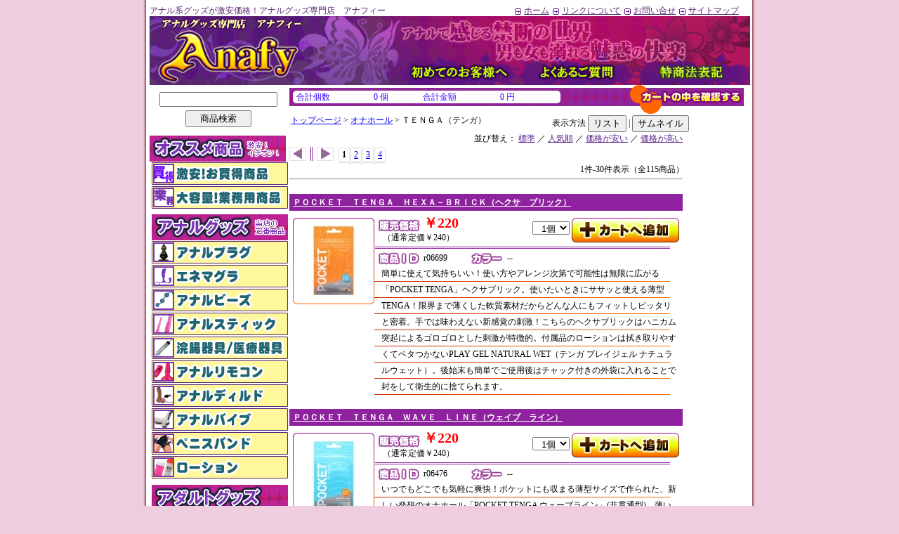

--- FILE ---
content_type: text/html
request_url: http://anafy.com/view/185
body_size: 12285
content:


<!DOCTYPE HTML PUBLIC "-//W3C//DTD HTML 4.01 Transitional//EN" "http://www.w3.org/TR/html401/loose.dtd">
<HTML>
<HEAD>
<TITLE>オナホール｜ＴＥＮＧＡ（テンガ）｜アナル系グッズが激安価格！アナルグッズ専門店　アナフィー</TITLE>
<META name="description" content="オナホールならアナル系グッズが激安価格！アナルグッズ専門店　アナフィーで！｜アナル系グッズが激安価格！アナルバイブやプラグ,ビーズ,スティックと言った種類豊富なアナルグッズをご用意いたしました！">
<META name="keywords" content="アナル系グッズが激安価格！アナルグッズ専門店　アナフィー,ホール,ＴＥＮＧＡ　ＥＧＧ　ＷＡＶＹ　ＩＩ（ウェービー　２）">
<META http-equiv="Content-Type" content="text/html; charset=Shift_JIS">
<META http-equiv=a"Content-Style-Type" content="text/css">
<META http-equiv="Content-Style-Type" content="text/css">
<link rel="stylesheet" href="../css/style.css">
<script type="text/javascript" src="/js/menu.js"></script>
<link rel="stylesheet" href="../css/cgi.css">
</HEAD>
	<BODY>
	<center>
<TABLE border="0" cellpadding="0" cellspacing="0" width="862">
	<TR>
	<TD colspan="2"><H1>アナル系グッズが激安価格！アナルグッズ専門店　アナフィー</H1>
		<DIV id="hm"><A href="/main.html"><IMG src="/img/a1.gif" width="15" height="13" border="0" align="absmiddle">ホーム</A> <A href="/link.html"><IMG src="/img/a1.gif" width="15" height="13" border="0" align="absmiddle">リンクについて</A> <A href="/view/mailto.html"><IMG src="/img/a1.gif" width="15" height="13" border="0" align="absmiddle">お問い合せ</A> <A href="/sitemap.html"><IMG src="/img/a1.gif" width="15" height="13" border="0" align="absmiddle">サイトマップ</A>
		</DIV><BR clear="all">
	</TD>
	</TR><TR>
	<TD width="862" colspan="2"><A href="/main.html"><IMG style="float:left;" src="/img/title.gif" border="0" hspace="0" vspace="0" alt="アダルトグッズ専門店アナフィー"></A>
		<DIV id="head">
		<DIV id="hm2"><A href="/first.html"><IMG src="/img/hm1.gif" width="154" height="32" border="0" alt="初めてのお客様へ"></A><A href="/faq.html"><IMG src="/img/hm2.gif" width="128" height="32" border="0" hspace="26" alt="よくあるご質問"></A><A href="/tuhan.html"><IMG src="/img/hm3.gif" width="115" height="32" border="0" hspace="15" alt="特商法赴L"></A><BR>
		</DIV>
		</DIV>
	</TD>
	</TR><TR>
	<TD valign="top" width="200" align="center">
		<form name="form_sr" action="/view/sr.cgi" method="post" target="_self" style="margin:10px 0;">
		<input type="hidden" name="mode" value="do">
		<div align="center"><input type="text" name="keyword" value="" style="width:160px; margin:0 0 5px 0;"><br>
		<input type="submit" name="submit" value="　商品検索　"></div>
		</form>
			<IMG src="/img/m/mt1.gif" border="0" alt="オススメ商品"><BR>
		<DIV id="menu">
			<A href="/view/43"><IMG src="/img/m/m1-1.gif" onmouseover="this.src='/img/m/m1-2.gif'" onmouseout="this.src='/img/m/m1-1.gif'" border="0" alt="激安！お買得商品"></A><BR>
			<A href="/view/category17"><IMG src="/img/m/m2-1.gif" onmouseover="this.src='/img/m/m2-2.gif'" onmouseout="this.src='/img/m/m2-1.gif'" border="0" alt="大容量！業務用商品"></A><BR>
		</DIV>
			<IMG src="/img/m/mt2.gif" border="0" alt="アナルグッズ"><BR>
		<DIV id="menu2">
			<A href="/view/28"><IMG src="/img/m/m3-1.gif" onmouseover="this.src='/img/m/m3-2.gif'" onmouseout="this.src='/img/m/m3-1.gif'" border="0" alt="アナルプラグ"></A><BR>
			<A href="/view/30"><IMG src="/img/m/m4-1.gif" onmouseover="this.src='/img/m/m4-2.gif'" onmouseout="this.src='/img/m/m4-1.gif'" border="0" alt="エネマグラ"></A><BR>
			<A href="/view/29"><IMG src="/img/m/m5-1.gif" onmouseover="this.src='/img/m/m5-2.gif'" onmouseout="this.src='/img/m/m5-1.gif'" border="0" alt="アナルビーズ"></A><BR>
			<A href="/view/31"><IMG src="/img/m/m6-1.gif" onmouseover="this.src='/img/m/m6-2.gif'" onmouseout="this.src='/img/m/m6-1.gif'" border="0" alt="アナルスティック"></A><BR>
			<A href="/view/category19"><IMG src="/img/m/m7-1.gif" onmouseover="this.src='/img/m/m7-2.gif'" onmouseout="this.src='/img/m/m7-1.gif'" border="0" alt="浣腸危惧/医療器具"></A><BR>
			<A href="/view/120"><IMG src="/img/m/m8-1.gif" onmouseover="this.src='/img/m/m8-2.gif'" onmouseout="this.src='/img/m/m8-1.gif'" border="0" alt="アナルリモコン"></A><BR>
			<A href="/view/category5"><IMG src="/img/m/m9-1.gif" onmouseover="this.src='/img/m/m9-2.gif'" onmouseout="this.src='/img/m/m9-1.gif'" border="0" alt="アナルディルド"></A><BR>
			<A href="/view/27"><IMG src="/img/m/m10-1.gif" onmouseover="this.src='/img/m/m10-2.gif'" onmouseout="this.src='/img/m/m10-1.gif'" border="0" alt="アナルバイブ"></A><BR>
			<A href="/view/99"><IMG src="/img/m/m11-1.gif" onmouseover="this.src='/img/m/m11-2.gif'" onmouseout="this.src='/img/m/m11-1.gif'" border="0" alt="ペニスバンド"></A><BR>
			<A href="/view/category12"><IMG src="/img/m/m12-1.gif" onmouseover="this.src='/img/m/m12-2.gif'" onmouseout="this.src='/img/m/m12-1.gif'" border="0" alt="ローション"></A><BR>
		</DIV>
			<IMG src="/img/m/mt3.gif" border="0" alt="アダルトグッズ"><BR>
		<DIV class="menu3">
		<DIV class="menu4">
			<A href="/view/43"><IMG src="/img/m/m39-1.gif" onmouseover="this.src='/img/m/m39-2.gif'" onmouseout="this.src='/img/m/m39-1.gif'" border="0" alt="激安！お買得商品"></A><BR>
			<A href="/view/category17"><IMG src="/img/m/m13-1.gif" onmouseover="this.src='/img/m/m13-2.gif'" onmouseout="this.src='/img/m/m13-1.gif'" border="0" alt="大容量！業務用商品"></A><BR>
			<A href="/view/category8"><IMG src="/img/m/m14-1.gif" onmouseover="this.src='/img/m/m14-2.gif'" onmouseout="this.src='/img/m/m14-1.gif'" border="0" alt="アナルグッズ"></A><BR>
			<A href="/view/category19"><IMG src="/img/m/m15-1.gif" onmouseover="this.src='/img/m/m15-2.gif'" onmouseout="this.src='/img/m/m15-1.gif'" border="0" alt="医療系器具"></A><BR>
			<A href="/view/category5"><IMG src="/img/m/m16-1.gif" onmouseover="this.src='/img/m/m16-2.gif'" onmouseout="this.src='/img/m/m16-1.gif'" border="0" alt="ディルド各種"></A><BR>
			<A href="/view/99"><IMG src="/img/m/m17-1.gif" onmouseover="this.src='/img/m/m17-2.gif'" onmouseout="this.src='/img/m/m17-1.gif'" border="0" alt="ペニスバンド各種"></A><BR>
			<A href="/view/category4"><IMG src="/img/m/m18-1.gif" onmouseover="this.src='/img/m/m18-2.gif'" onmouseout="this.src='/img/m/m18-1.gif'" border="0" alt="バイブレーター各種"></A><BR>
			<A href="/view/category6"><IMG src="/img/m/m19-1.gif" onmouseover="this.src='/img/m/m19-2.gif'" onmouseout="this.src='/img/m/m19-1.gif'" border="0" alt="ローター各種"></A><BR>
			<A href="/view/category9"><IMG src="/img/m/m20-1.gif" onmouseover="this.src='/img/m/m20-2.gif'" onmouseout="this.src='/img/m/m20-1.gif'" border="0" alt="リモコングッズ"></A><BR>
			<A href="/view/category12"><IMG src="/img/m/m21-1.gif" onmouseover="this.src='/img/m/m21-2.gif'" onmouseout="this.src='/img/m/m21-1.gif'" border="0" alt="ローション各種"></A><BR>
			<A href="/view/category13"><IMG src="/img/m/m22-1.gif" onmouseover="this.src='/img/m/m22-2.gif'" onmouseout="this.src='/img/m/m22-1.gif'" border="0" alt="コンドーム"></A><BR>
			<A href="/view/category21"><IMG src="/img/m/m23-1.gif" onmouseover="this.src='/img/m/m23-2.gif'" onmouseout="this.src='/img/m/m23-1.gif'" border="0" alt="コスチューム"></A><BR>
			<A href="/view/category22"><IMG src="/img/m/m24-1.gif" onmouseover="this.src='/img/m/m24-2.gif'" onmouseout="this.src='/img/m/m24-1.gif'" border="0" alt="ランジェリー"></A><BR>
			<A href="/view/category7"><IMG src="/img/m/m25-1.gif" onmouseover="this.src='/img/m/m25-2.gif'" onmouseout="this.src='/img/m/m25-1.gif'" border="0" alt="ＳＭ・拘束グッズ"></A><BR>
			<A href="/view/category24"><IMG src="/img/m/m26-1.gif" onmouseover="this.src='/img/m/m26-2.gif'" onmouseout="this.src='/img/m/m26-1.gif'" border="0" alt="タトゥー・刺青シール"></A><BR>
			<A href="/view/category3"><IMG src="/img/m/m27-1.gif" onmouseover="this.src='/img/m/m27-2.gif'" onmouseout="this.src='/img/m/m27-1.gif'" border="0" alt="男性補助グッズ"></A><BR>
			<A href="/view/category2"><IMG src="/img/m/m28-1.gif" onmouseover="this.src='/img/m/m28-2.gif'" onmouseout="this.src='/img/m/m28-1.gif'" border="0" alt="ラブドール"></A><BR>
			<A href="/view/141"><IMG src="/img/m/m29-1.gif" onmouseover="this.src='/img/m/m29-2.gif'" onmouseout="this.src='/img/m/m29-1.gif'" border="0" alt="包茎・矯正"></A><BR>
			<A href="/view/category14"><IMG src="/img/m/m30-1.gif" onmouseover="this.src='/img/m/m30-2.gif'" onmouseout="this.src='/img/m/m30-1.gif'" border="0" alt="ソープグッズ"></A><BR>
			<A href="/view/category1"><IMG src="/img/m/m31-1.gif" onmouseover="this.src='/img/m/m31-2.gif'" onmouseout="this.src='/img/m/m31-1.gif'" border="0" alt="オナホール"></A><BR>
			<A href="/view/category26"><IMG src="/img/m/m32-1.gif" onmouseover="this.src='/img/m/m32-2.gif'" onmouseout="this.src='/img/m/m32-1.gif'" border="0" alt="エッチコスメ"></A><BR>
			<A href="/view/category11"><IMG src="/img/m/m33-1.gif" onmouseover="this.src='/img/m/m33-2.gif'" onmouseout="this.src='/img/m/m33-1.gif'" border="0" alt="フェロモン香水"></A><BR>
			<A href="/view/154"><IMG src="/img/m/m35-1.gif" onmouseover="this.src='/img/m/m35-2.gif'" onmouseout="this.src='/img/m/m35-1.gif'" border="0" alt="官能書籍"></A><BR>
			<A href="/view/category15"><IMG src="/img/m/m36-1.gif" onmouseover="this.src='/img/m/m36-2.gif'" onmouseout="this.src='/img/m/m36-1.gif'" border="0" alt="セット商品"></A><BR>
			<A href="/view/category18"><IMG src="/img/m/m37-1.gif" onmouseover="this.src='/img/m/m37-2.gif'" onmouseout="this.src='/img/m/m37-1.gif'" border="0" alt="特殊商品"></A><BR>
			<A href="/view/74"><IMG src="/img/m/m38-1.gif" onmouseover="this.src='/img/m/m38-2.gif'" onmouseout="this.src='/img/m/m38-1.gif'" border="0" alt="ジョークグッズ"></A><BR>
			<A href="/view/188" title="ラッピング"><IMG src="/img/btn_wrap_on.gif" onmouseover="this.src='/img/btn_wrap_off.gif'" onmouseout="this.src='/img/btn_wrap_on.gif'" alt="ラッピング"></A><BR>
		</DIV>
		</DIV>
		<IMG src="/img/m/bg2.gif" width="200" height="10" border="0"><BR>
		<img src="/img/special_head.gif" alt="特集一覧" title="特集一覧"><BR>
		<DIV class="menu3">
		<DIV class="menu4">
		<a href="http://anafy.com/special/" title="お勧めグッズ特集"><img src="/img/btn_special_on.gif" title="お勧めグッズ特集" alt="お勧めグッズ特集" border="0" /></a><br>
		<a href="http://anafy.com/ranking/" title="グッズ売上ランキング"><img src="/img/btn_ranking_on.gif" title="グッズ売上ランキング" alt="売上ランキング" border="0"/></a><br>
		<a href="http://anafy.com/howto/" title="グッズ初心者HOWTO"><img src="/img/btn_howto_on.gif" title="グッズ初心者HOWTO" alt="グッズ初心者HOWTO"  /></a><br>

		</DIV>
		</DIV>
		<IMG src="/img/m/bg2.gif" width="200" height="10" border="0"><BR>
	</TD>
	<TD width="662" valign="top">

<!--MENU▲▼MAIN-->
<div id="sys_page">

<!--カゴの中身-->
<TABLE border="0" width="647" height="41" cellpadding="0" cellspacing="0" background="../cgi-img/k-in.gif">
	<TR>
	<TD width="494" valign="top"><DIV id="k-com"><DIV id="kosu">合計個数</DIV><DIV id="kosu2">0 個</DIV><DIV id="kingaku">合計金額</DIV><DIV id="kingaku2">0 円</DIV></DIV></TD>
	<TD width="153" valign="top"><A href="./mitsumori.cgi"><IMG src="../cgi-img/mitsumori1.gif" onmouseover="this.src='../cgi-img/mitsumori2.gif'" onmouseout="this.src='../cgi-img/mitsumori1.gif'" width="153" height="26" border="0" vspace="4" alt="カートの中を確認する"></A><BR>
	</TD>
	</TR>
</TABLE>
<!--カゴの中身-->


<!--***************▼***************-->
<p id="cate"><a href="../main.html" title="アナフィートップページへ">トップページ</a> &gt; <a href="category1">オナホール</a> &gt; ＴＥＮＧＡ（テンガ）</p>
<p id="list"><FORM method="POST" style="margin:0;display:inline;">
<INPUT TYPE=HIDDEN NAME=id VALUE="185">
<INPUT TYPE=HIDDEN NAME=st VALUE="1">
<INPUT TYPE=HIDDEN NAME=op VALUE="many">
<INPUT TYPE=HIDDEN NAME=sid VALUE="">
<INPUT TYPE=HIDDEN NAME=vt VALUE="list">
表示方法
<input type="submit" value="リスト" style="vertical-align:middle;">
</FORM>
|
<FORM method="POST" style="margin:0;display:inline;">
<input type="submit" value="サムネイル" style="vertical-align:middle;">
<INPUT TYPE=HIDDEN NAME=id VALUE=185>
<INPUT TYPE=HIDDEN NAME=st VALUE=1>
<INPUT TYPE=HIDDEN NAME=op VALUE=many>
<INPUT TYPE=HIDDEN NAME=sid VALUE=>
<INPUT TYPE=HIDDEN NAME=vt VALUE="thumbnail">
</FORM>
</p>
<div class="hyouji">
並び替え：
<FORM method="POST" style="margin:0; display:inline;" name="none">
<a href="" onClick="document.none.submit();return false" >標準</a>
<INPUT TYPE=HIDDEN NAME=id VALUE=185>
<INPUT TYPE=HIDDEN NAME=st VALUE=1>
<INPUT TYPE=HIDDEN NAME=op VALUE=many>
<INPUT TYPE=HIDDEN NAME=sid VALUE=>
<INPUT TYPE=HIDDEN NAME=srt VALUE="none">
</FORM>
／
<FORM method="POST" style="margin:0; display:inline;" name="ranking">
<a href="" onClick="document.ranking.submit();return false" >人気順</a>
<INPUT TYPE=HIDDEN NAME=id VALUE=185>
<INPUT TYPE=HIDDEN NAME=st VALUE=1>
<INPUT TYPE=HIDDEN NAME=op VALUE=many>
<INPUT TYPE=HIDDEN NAME=sid VALUE=>
<INPUT TYPE=HIDDEN NAME=srt VALUE="ranking">
</FORM>
／
<FORM method="POST" style="margin:0; display:inline;" name="asc">
<a href="" onClick="document.asc.submit();return false" >価格が安い</a>
<INPUT TYPE=HIDDEN NAME=id VALUE=185>
<INPUT TYPE=HIDDEN NAME=st VALUE=1>
<INPUT TYPE=HIDDEN NAME=op VALUE=many>
<INPUT TYPE=HIDDEN NAME=sid VALUE=>
<INPUT TYPE=HIDDEN NAME=srt VALUE="asc">
</FORM>
／
<FORM method="POST" style="margin:0; display:inline;" name="desc">
<a href="" onClick="document.desc.submit();return false" >価格が高い</a>
<INPUT TYPE=HIDDEN NAME=id VALUE=185>
<INPUT TYPE=HIDDEN NAME=st VALUE=1>
<INPUT TYPE=HIDDEN NAME=op VALUE=many>
<INPUT TYPE=HIDDEN NAME=sid VALUE=>
<INPUT TYPE=HIDDEN NAME=srt VALUE="desc">
</FORM>
</div>

<div id="page">
	<DIV id="history"><IMG src="../cgi-img/back.gif" border="0" align="absmiddle"> <IMG src="../cgi-img/okuri1.gif" alt="前のページへ"> <a href="185-31"><IMG src="../cgi-img/next.gif" border="0" align="absmiddle" alt="次のページへ"></a></DIV>
	<DIV id="num"><DIV id="okuri2"><b>1</b></DIV><DIV id="okuri2"><a href="185-31">2</a></DIV><DIV id="okuri2"><a href="185-61">3</a></DIV><DIV id="okuri2"><a href="185-91">4</a></DIV></DIV><div style="clear:both;"></di>

	<p id="kensu">1件-30件表示（全115商品）</p>
</div>

<hr>



	<DIV id="itv1"><DIV class="d2"><A href="./r06699">ＰＯＣＫＥＴ　ＴＥＮＧＡ　ＨＥＸＡ－ＢＲＩＣＫ（ヘクサ　ブリック）</A></DIV></DIV>
	<TABLE style="margin: 0 0 0 5px; float:left;" border="0" width="116" height="123" cellpadding="0" cellspacing="0" background="../cgi-img/itv2.gif"><TR>
	<TD valign="middle" align="center"><A href="./r06699"><IMG SRC="../picture_mini/r06699.jpg" ALT="詳細情報■ＰＯＣＫＥＴ　ＴＥＮＧＡ　ＨＥＸＡ－ＢＲＩＣＫ（ヘクサ　ブリック）" border=0></A><BR>
	</TD>
	</TR></TABLE>
	<DIV id="itv2">
	<DIV id="itv3">
	<IMG src="../cgi-img/d7.gif" width="70" height="20" border="0" align="absmiddle"><SPAN class="d7">￥220</SPAN><BR>
	　（通常定価￥240）</DIV>
	<DIV id="kago" align="center">
	<FORM ACTION="itemviewer.cgi" METHOD=post style="margin:0;">
	<INPUT TYPE=HIDDEN NAME=id VALUE="185">
	<INPUT TYPE=HIDDEN NAME=st VALUE=1>
	<INPUT TYPE=HIDDEN NAME=ac VALUE=cargo>
	<INPUT TYPE=HIDDEN NAME=nm VALUE=r06699>
	<INPUT TYPE=HIDDEN NAME=op VALUE=many>
		<SELECT NAME=wc VALUE="">
		<OPTION value=1 selected>&nbsp;&nbsp;1個</OPTION>
		<OPTION value=2>&nbsp;&nbsp;2個</OPTION>
		<OPTION value=3>&nbsp;&nbsp;3個</OPTION>
		<OPTION value=4>&nbsp;&nbsp;4個</OPTION>
		<OPTION value=5>&nbsp;&nbsp;5個</OPTION>
		<OPTION value=6>&nbsp;&nbsp;6個</OPTION>
		<OPTION value=7>&nbsp;&nbsp;7個</OPTION>
		<OPTION value=8>&nbsp;&nbsp;8個</OPTION>
		<OPTION value=9>&nbsp;&nbsp;9個</OPTION>
		<OPTION value=10>&nbsp;10個</OPTION>
		</SELECT>
	<INPUT TYPE=image src="../cgi-img/kago1.gif" onmouseover="this.src='../cgi-img/kago2.gif'" onmouseout="this.src='../cgi-img/kago1.gif'" alt="カゴへ" align=absmiddle>
	</FORM>
	</DIV>
	<IMG src="../cgi-img/itv-line.gif" width="424" height="13" border="0"><BR>
	<DIV class="d1"><IMG src="../cgi-img/d1.gif" border="0" align="absmiddle">r06699</DIV><IMG src="../cgi-img/d5.gif" border="0" align="absmiddle">--
	<DIV id="itv4"><DIV class="d9">簡単に使えて気持ちいい！使い方やアレンジ次第で可能性は無限に広がる「POCKET TENGA」ヘクサブリック。使いたいときにササッと使える薄型TENGA！限界まで薄くした軟質素材だからどんな人にもフィットしピッタリと密着。手では味わえない新感覚の刺激！こちらのヘクサブリックはハニカム突起によるゴロゴロとした刺激が特徴的。付属品のローションは拭き取りやすくてベタつかないPLAY GEL NATURAL WET（テンガ プレイジェル ナチュラルウェット）。後始末も簡単でご使用後はチャック付きの外袋に入れることで封をして衛生的に捨てられます。</DIV></DIV>
	</DIV>
	<BR clear="all">

	

	<DIV id="itv1"><DIV class="d2"><A href="./r06476">ＰＯＣＫＥＴ　ＴＥＮＧＡ　ＷＡＶＥ　ＬＩＮＥ（ウェイブ　ライン）</A></DIV></DIV>
	<TABLE style="margin: 0 0 0 5px; float:left;" border="0" width="116" height="123" cellpadding="0" cellspacing="0" background="../cgi-img/itv2.gif"><TR>
	<TD valign="middle" align="center"><A href="./r06476"><IMG SRC="../picture_mini/r06476.jpg" ALT="詳細情報■ＰＯＣＫＥＴ　ＴＥＮＧＡ　ＷＡＶＥ　ＬＩＮＥ（ウェイブ　ライン）" border=0></A><BR>
	</TD>
	</TR></TABLE>
	<DIV id="itv2">
	<DIV id="itv3">
	<IMG src="../cgi-img/d7.gif" width="70" height="20" border="0" align="absmiddle"><SPAN class="d7">￥220</SPAN><BR>
	　（通常定価￥240）</DIV>
	<DIV id="kago" align="center">
	<FORM ACTION="itemviewer.cgi" METHOD=post style="margin:0;">
	<INPUT TYPE=HIDDEN NAME=id VALUE="185">
	<INPUT TYPE=HIDDEN NAME=st VALUE=1>
	<INPUT TYPE=HIDDEN NAME=ac VALUE=cargo>
	<INPUT TYPE=HIDDEN NAME=nm VALUE=r06476>
	<INPUT TYPE=HIDDEN NAME=op VALUE=many>
		<SELECT NAME=wc VALUE="">
		<OPTION value=1 selected>&nbsp;&nbsp;1個</OPTION>
		<OPTION value=2>&nbsp;&nbsp;2個</OPTION>
		<OPTION value=3>&nbsp;&nbsp;3個</OPTION>
		<OPTION value=4>&nbsp;&nbsp;4個</OPTION>
		<OPTION value=5>&nbsp;&nbsp;5個</OPTION>
		<OPTION value=6>&nbsp;&nbsp;6個</OPTION>
		<OPTION value=7>&nbsp;&nbsp;7個</OPTION>
		<OPTION value=8>&nbsp;&nbsp;8個</OPTION>
		<OPTION value=9>&nbsp;&nbsp;9個</OPTION>
		<OPTION value=10>&nbsp;10個</OPTION>
		</SELECT>
	<INPUT TYPE=image src="../cgi-img/kago1.gif" onmouseover="this.src='../cgi-img/kago2.gif'" onmouseout="this.src='../cgi-img/kago1.gif'" alt="カゴへ" align=absmiddle>
	</FORM>
	</DIV>
	<IMG src="../cgi-img/itv-line.gif" width="424" height="13" border="0"><BR>
	<DIV class="d1"><IMG src="../cgi-img/d1.gif" border="0" align="absmiddle">r06476</DIV><IMG src="../cgi-img/d5.gif" border="0" align="absmiddle">--
	<DIV id="itv4"><DIV class="d9">いつでもどこでも気軽に爽快！ポケットにも収まる薄型サイズで作られた、新しい発想のオナホール「POCKET TENGA ウェーブライン」(非貫通型)。薄いのに柔らかく弾力のある素材で、ゆるやかなウェーブ模様の凹凸がアクセントになった内部構造。ローションを注入するだけで即使える上に、使用後もそのままパッケージに戻せばポイッと捨てられる嬉しい仕様。密着具合が心地イイ、携帯できるテンガの簡易オナホールです。※製造時期によりパッケージが画像と異なる場合が御座いますが中身は同じです。</DIV></DIV>
	</DIV>
	<BR clear="all">

	

	<DIV id="itv1"><DIV class="d2"><A href="./r06701">ＰＯＣＫＥＴ　ＴＥＮＧＡ　ＳＰＡＲＫ　ＢＥＡＤＳ（スパーク　ビーズ）</A></DIV></DIV>
	<TABLE style="margin: 0 0 0 5px; float:left;" border="0" width="116" height="123" cellpadding="0" cellspacing="0" background="../cgi-img/itv2.gif"><TR>
	<TD valign="middle" align="center"><A href="./r06701"><IMG SRC="../picture_mini/r06701.jpg" ALT="詳細情報■ＰＯＣＫＥＴ　ＴＥＮＧＡ　ＳＰＡＲＫ　ＢＥＡＤＳ（スパーク　ビーズ）" border=0></A><BR>
	</TD>
	</TR></TABLE>
	<DIV id="itv2">
	<DIV id="itv3">
	<IMG src="../cgi-img/d7.gif" width="70" height="20" border="0" align="absmiddle"><SPAN class="d7">￥220</SPAN><BR>
	　（通常定価￥240）</DIV>
	<DIV id="kago" align="center">
	<FORM ACTION="itemviewer.cgi" METHOD=post style="margin:0;">
	<INPUT TYPE=HIDDEN NAME=id VALUE="185">
	<INPUT TYPE=HIDDEN NAME=st VALUE=1>
	<INPUT TYPE=HIDDEN NAME=ac VALUE=cargo>
	<INPUT TYPE=HIDDEN NAME=nm VALUE=r06701>
	<INPUT TYPE=HIDDEN NAME=op VALUE=many>
		<SELECT NAME=wc VALUE="">
		<OPTION value=1 selected>&nbsp;&nbsp;1個</OPTION>
		<OPTION value=2>&nbsp;&nbsp;2個</OPTION>
		<OPTION value=3>&nbsp;&nbsp;3個</OPTION>
		<OPTION value=4>&nbsp;&nbsp;4個</OPTION>
		<OPTION value=5>&nbsp;&nbsp;5個</OPTION>
		<OPTION value=6>&nbsp;&nbsp;6個</OPTION>
		<OPTION value=7>&nbsp;&nbsp;7個</OPTION>
		<OPTION value=8>&nbsp;&nbsp;8個</OPTION>
		<OPTION value=9>&nbsp;&nbsp;9個</OPTION>
		<OPTION value=10>&nbsp;10個</OPTION>
		</SELECT>
	<INPUT TYPE=image src="../cgi-img/kago1.gif" onmouseover="this.src='../cgi-img/kago2.gif'" onmouseout="this.src='../cgi-img/kago1.gif'" alt="カゴへ" align=absmiddle>
	</FORM>
	</DIV>
	<IMG src="../cgi-img/itv-line.gif" width="424" height="13" border="0"><BR>
	<DIV class="d1"><IMG src="../cgi-img/d1.gif" border="0" align="absmiddle">r06701</DIV><IMG src="../cgi-img/d5.gif" border="0" align="absmiddle">--
	<DIV id="itv4"><DIV class="d9">いつでも好きなタイミングでささっと使える薄型サイズのPOCKET TENGA。こちらはビーズが弾けることによるコロコロとした刺激が特徴のPOCKET TENGAスパークビーズ。思い立ったときにいつでも使えてポケットサイズだから持ち運びにも便利！限界まで薄くした軟質素材による柔軟さは圧巻で、どんなサイズの人にもしっかりフィットしピタッと密着。いつでも簡単に手では味わえない刺激をお楽しみいただけます。付属のローションにはPLAY GEL NATURAL WET（プレイジェル ナチュラルウェット）を使用！水々しいリアルな潤いのベタつかない高機能ローションがプレイの気持ちよさをさらに高めてくれます。後始末も簡単でご使用後はチャック付きの外袋に入れ、封をして衛生的に捨てられます！</DIV></DIV>
	</DIV>
	<BR clear="all">

	

	<DIV id="itv1"><DIV class="d2"><A href="./r06477">ＰＯＣＫＥＴ　ＴＥＮＧＡ　ＣＬＩＣＫ　ＢＡＬＬ（クリック　ボール）</A></DIV></DIV>
	<TABLE style="margin: 0 0 0 5px; float:left;" border="0" width="116" height="123" cellpadding="0" cellspacing="0" background="../cgi-img/itv2.gif"><TR>
	<TD valign="middle" align="center"><A href="./r06477"><IMG SRC="../picture_mini/r06477.jpg" ALT="詳細情報■ＰＯＣＫＥＴ　ＴＥＮＧＡ　ＣＬＩＣＫ　ＢＡＬＬ（クリック　ボール）" border=0></A><BR>
	</TD>
	</TR></TABLE>
	<DIV id="itv2">
	<DIV id="itv3">
	<IMG src="../cgi-img/d7.gif" width="70" height="20" border="0" align="absmiddle"><SPAN class="d7">￥220</SPAN><BR>
	　（通常定価￥240）</DIV>
	<DIV id="kago" align="center">
	<FORM ACTION="itemviewer.cgi" METHOD=post style="margin:0;">
	<INPUT TYPE=HIDDEN NAME=id VALUE="185">
	<INPUT TYPE=HIDDEN NAME=st VALUE=1>
	<INPUT TYPE=HIDDEN NAME=ac VALUE=cargo>
	<INPUT TYPE=HIDDEN NAME=nm VALUE=r06477>
	<INPUT TYPE=HIDDEN NAME=op VALUE=many>
		<SELECT NAME=wc VALUE="">
		<OPTION value=1 selected>&nbsp;&nbsp;1個</OPTION>
		<OPTION value=2>&nbsp;&nbsp;2個</OPTION>
		<OPTION value=3>&nbsp;&nbsp;3個</OPTION>
		<OPTION value=4>&nbsp;&nbsp;4個</OPTION>
		<OPTION value=5>&nbsp;&nbsp;5個</OPTION>
		<OPTION value=6>&nbsp;&nbsp;6個</OPTION>
		<OPTION value=7>&nbsp;&nbsp;7個</OPTION>
		<OPTION value=8>&nbsp;&nbsp;8個</OPTION>
		<OPTION value=9>&nbsp;&nbsp;9個</OPTION>
		<OPTION value=10>&nbsp;10個</OPTION>
		</SELECT>
	<INPUT TYPE=image src="../cgi-img/kago1.gif" onmouseover="this.src='../cgi-img/kago2.gif'" onmouseout="this.src='../cgi-img/kago1.gif'" alt="カゴへ" align=absmiddle>
	</FORM>
	</DIV>
	<IMG src="../cgi-img/itv-line.gif" width="424" height="13" border="0"><BR>
	<DIV class="d1"><IMG src="../cgi-img/d1.gif" border="0" align="absmiddle">r06477</DIV><IMG src="../cgi-img/d5.gif" border="0" align="absmiddle">--
	<DIV id="itv4"><DIV class="d9">街中にテンガを持ち歩こう！限りなく薄くコンパクトに作られた、お洒落な使い捨てオナホール「POCKET TENGA クリックボール」。ツブツブ突起でスリスリ攻撃！厚みをなくしても確実に気持ちよさはキープ、コンドームを持ち歩く感覚で携帯できる非貫通型オナホールです。白い素材は驚くほど伸縮率が高く、どんなペニスにもフィット！質実剛健なオナライフが楽しめると評判です。※製造時期によりパッケージが画像と異なる場合が御座いますが中身は同じです。</DIV></DIV>
	</DIV>
	<BR clear="all">

	

	<DIV id="itv1"><DIV class="d2"><A href="./r06478">ＰＯＣＫＥＴ　ＴＥＮＧＡ　ＢＬＯＣＫ　ＥＤＧＥ（ブロック　エッジ）</A></DIV></DIV>
	<TABLE style="margin: 0 0 0 5px; float:left;" border="0" width="116" height="123" cellpadding="0" cellspacing="0" background="../cgi-img/itv2.gif"><TR>
	<TD valign="middle" align="center"><A href="./r06478"><IMG SRC="../picture_mini/r06478.jpg" ALT="詳細情報■ＰＯＣＫＥＴ　ＴＥＮＧＡ　ＢＬＯＣＫ　ＥＤＧＥ（ブロック　エッジ）" border=0></A><BR>
	</TD>
	</TR></TABLE>
	<DIV id="itv2">
	<DIV id="itv3">
	<IMG src="../cgi-img/d7.gif" width="70" height="20" border="0" align="absmiddle"><SPAN class="d7">￥220</SPAN><BR>
	　（通常定価￥240）</DIV>
	<DIV id="kago" align="center">
	<FORM ACTION="itemviewer.cgi" METHOD=post style="margin:0;">
	<INPUT TYPE=HIDDEN NAME=id VALUE="185">
	<INPUT TYPE=HIDDEN NAME=st VALUE=1>
	<INPUT TYPE=HIDDEN NAME=ac VALUE=cargo>
	<INPUT TYPE=HIDDEN NAME=nm VALUE=r06478>
	<INPUT TYPE=HIDDEN NAME=op VALUE=many>
		<SELECT NAME=wc VALUE="">
		<OPTION value=1 selected>&nbsp;&nbsp;1個</OPTION>
		<OPTION value=2>&nbsp;&nbsp;2個</OPTION>
		<OPTION value=3>&nbsp;&nbsp;3個</OPTION>
		<OPTION value=4>&nbsp;&nbsp;4個</OPTION>
		<OPTION value=5>&nbsp;&nbsp;5個</OPTION>
		<OPTION value=6>&nbsp;&nbsp;6個</OPTION>
		<OPTION value=7>&nbsp;&nbsp;7個</OPTION>
		<OPTION value=8>&nbsp;&nbsp;8個</OPTION>
		<OPTION value=9>&nbsp;&nbsp;9個</OPTION>
		<OPTION value=10>&nbsp;10個</OPTION>
		</SELECT>
	<INPUT TYPE=image src="../cgi-img/kago1.gif" onmouseover="this.src='../cgi-img/kago2.gif'" onmouseout="this.src='../cgi-img/kago1.gif'" alt="カゴへ" align=absmiddle>
	</FORM>
	</DIV>
	<IMG src="../cgi-img/itv-line.gif" width="424" height="13" border="0"><BR>
	<DIV class="d1"><IMG src="../cgi-img/d1.gif" border="0" align="absmiddle">r06478</DIV><IMG src="../cgi-img/d5.gif" border="0" align="absmiddle">--
	<DIV id="itv4"><DIV class="d9">あのテンガシリーズに新たな仲間が誕生！いつでも思い立った時にすぐ使用できる携帯用オナホール「POCKET TENGA ブロックエッジ」非貫通型です。袋の中には本体とローションが入っており、いつでもどこでもスピーディーに準備OK！また携帯用とだけあって、本体は超薄型。軟質素材を使用しているので、どんなサイズのペニスにもしっかり密着します。手コキオナニーでは味わえない刺激で極上の快感を与える、お手軽オナホールです。※製造時期によりパッケージが画像と異なる場合が御座いますが中身は同じです。</DIV></DIV>
	</DIV>
	<BR clear="all">

	

	<DIV id="itv1"><DIV class="d2"><A href="./r06700">ＰＯＣＫＥＴ　ＴＥＮＧＡ　ＣＲＹＳＴＡＬ　ＭＩＳＴ（クリスタル　ミスト）</A></DIV></DIV>
	<TABLE style="margin: 0 0 0 5px; float:left;" border="0" width="116" height="123" cellpadding="0" cellspacing="0" background="../cgi-img/itv2.gif"><TR>
	<TD valign="middle" align="center"><A href="./r06700"><IMG SRC="../picture_mini/r06700.jpg" ALT="詳細情報■ＰＯＣＫＥＴ　ＴＥＮＧＡ　ＣＲＹＳＴＡＬ　ＭＩＳＴ（クリスタル　ミスト）" border=0></A><BR>
	</TD>
	</TR></TABLE>
	<DIV id="itv2">
	<DIV id="itv3">
	<IMG src="../cgi-img/d7.gif" width="70" height="20" border="0" align="absmiddle"><SPAN class="d7">￥220</SPAN><BR>
	　（通常定価￥240）</DIV>
	<DIV id="kago" align="center">
	<FORM ACTION="itemviewer.cgi" METHOD=post style="margin:0;">
	<INPUT TYPE=HIDDEN NAME=id VALUE="185">
	<INPUT TYPE=HIDDEN NAME=st VALUE=1>
	<INPUT TYPE=HIDDEN NAME=ac VALUE=cargo>
	<INPUT TYPE=HIDDEN NAME=nm VALUE=r06700>
	<INPUT TYPE=HIDDEN NAME=op VALUE=many>
		<SELECT NAME=wc VALUE="">
		<OPTION value=1 selected>&nbsp;&nbsp;1個</OPTION>
		<OPTION value=2>&nbsp;&nbsp;2個</OPTION>
		<OPTION value=3>&nbsp;&nbsp;3個</OPTION>
		<OPTION value=4>&nbsp;&nbsp;4個</OPTION>
		<OPTION value=5>&nbsp;&nbsp;5個</OPTION>
		<OPTION value=6>&nbsp;&nbsp;6個</OPTION>
		<OPTION value=7>&nbsp;&nbsp;7個</OPTION>
		<OPTION value=8>&nbsp;&nbsp;8個</OPTION>
		<OPTION value=9>&nbsp;&nbsp;9個</OPTION>
		<OPTION value=10>&nbsp;10個</OPTION>
		</SELECT>
	<INPUT TYPE=image src="../cgi-img/kago1.gif" onmouseover="this.src='../cgi-img/kago2.gif'" onmouseout="this.src='../cgi-img/kago1.gif'" alt="カゴへ" align=absmiddle>
	</FORM>
	</DIV>
	<IMG src="../cgi-img/itv-line.gif" width="424" height="13" border="0"><BR>
	<DIV class="d1"><IMG src="../cgi-img/d1.gif" border="0" align="absmiddle">r06700</DIV><IMG src="../cgi-img/d5.gif" border="0" align="absmiddle">--
	<DIV id="itv4"><DIV class="d9">POCKET TENGAの魅力はいつでも簡単に使えてアレンジ次第で快感も使い方も自在に楽しめるという点。こちらのPOCKET TENGA（クリスタル　ミスト）は微細粒のザラザラした刺激が特徴です！薄型TENGAならではの長所を最大限に伸ばし、限界まで薄くした軟質素材はどんなサイズの人にもフィットしピタッと密着。ポケットサイズだからかさばらず、持ち運びに便利で手では味わえない快感が楽しめます！付属のローションはPLAY GEL NATURAL WET（テンガ プレイジェル ナチュラルウェット）。水々しいリアルな潤いの高機能ローションがクリスタルミストの気持ちよさをさらに引き立ててくれます。後始末は簡単！ご使用後はチャック付きの外袋に入れて封をするだけで衛生的に捨てられます。</DIV></DIV>
	</DIV>
	<BR clear="all">

	

	<DIV id="itv1"><DIV class="d2"><A href="./r06645">ＰＲＥＭＩＵＭ　ＴＥＮＧＡ　オリジナルバキュームカップ　（ノーマル）</A></DIV></DIV>
	<TABLE style="margin: 0 0 0 5px; float:left;" border="0" width="116" height="123" cellpadding="0" cellspacing="0" background="../cgi-img/itv2.gif"><TR>
	<TD valign="middle" align="center"><A href="./r06645"><IMG SRC="../picture_mini/r06645.jpg" ALT="詳細情報■ＰＲＥＭＩＵＭ　ＴＥＮＧＡ　オリジナルバキュームカップ　（ノーマル）" border=0></A><BR>
	</TD>
	</TR></TABLE>
	<DIV id="itv2">
	<DIV id="itv3">
	<IMG src="../cgi-img/d7.gif" width="70" height="20" border="0" align="absmiddle"><SPAN class="d7">￥870</SPAN><BR>
	　（通常定価￥960）</DIV>
	<DIV id="kago" align="center">
	<FORM ACTION="itemviewer.cgi" METHOD=post style="margin:0;">
	<INPUT TYPE=HIDDEN NAME=id VALUE="185">
	<INPUT TYPE=HIDDEN NAME=st VALUE=1>
	<INPUT TYPE=HIDDEN NAME=ac VALUE=cargo>
	<INPUT TYPE=HIDDEN NAME=nm VALUE=r06645>
	<INPUT TYPE=HIDDEN NAME=op VALUE=many>
		<SELECT NAME=wc VALUE="">
		<OPTION value=1 selected>&nbsp;&nbsp;1個</OPTION>
		<OPTION value=2>&nbsp;&nbsp;2個</OPTION>
		<OPTION value=3>&nbsp;&nbsp;3個</OPTION>
		<OPTION value=4>&nbsp;&nbsp;4個</OPTION>
		<OPTION value=5>&nbsp;&nbsp;5個</OPTION>
		<OPTION value=6>&nbsp;&nbsp;6個</OPTION>
		<OPTION value=7>&nbsp;&nbsp;7個</OPTION>
		<OPTION value=8>&nbsp;&nbsp;8個</OPTION>
		<OPTION value=9>&nbsp;&nbsp;9個</OPTION>
		<OPTION value=10>&nbsp;10個</OPTION>
		</SELECT>
	<INPUT TYPE=image src="../cgi-img/kago1.gif" onmouseover="this.src='../cgi-img/kago2.gif'" onmouseout="this.src='../cgi-img/kago1.gif'" alt="カゴへ" align=absmiddle>
	</FORM>
	</DIV>
	<IMG src="../cgi-img/itv-line.gif" width="424" height="13" border="0"><BR>
	<DIV class="d1"><IMG src="../cgi-img/d1.gif" border="0" align="absmiddle">r06645</DIV><IMG src="../cgi-img/d5.gif" border="0" align="absmiddle">--
	<DIV id="itv4"><DIV class="d9">一年頑張ったご褒美に、大好きな彼氏への贈り物に◎スタンダードよりも1.5倍肉厚にしたことで、しっとり濃密な挿入感へ進化したテンガの「プレミアム・オリジナルバキュームカップ」。ベースとなるゲル、ウレタンフォーム、ローションなど全てが最高級品質！15年間培ってきた技術と最高品質の素材によってリニューアルした、くびれによるプレミアムな吸着感をお楽しみください。</DIV></DIV>
	</DIV>
	<BR clear="all">

	

	<DIV id="itv1"><DIV class="d2"><A href="./r06648">ＰＲＥＭＩＵＭ　ＴＥＮＧＡ　デュアルフィールカップ　（ノーマル）</A></DIV></DIV>
	<TABLE style="margin: 0 0 0 5px; float:left;" border="0" width="116" height="123" cellpadding="0" cellspacing="0" background="../cgi-img/itv2.gif"><TR>
	<TD valign="middle" align="center"><A href="./r06648"><IMG SRC="../picture_mini/r06648.jpg" ALT="詳細情報■ＰＲＥＭＩＵＭ　ＴＥＮＧＡ　デュアルフィールカップ　（ノーマル）" border=0></A><BR>
	</TD>
	</TR></TABLE>
	<DIV id="itv2">
	<DIV id="itv3">
	<IMG src="../cgi-img/d7.gif" width="70" height="20" border="0" align="absmiddle"><SPAN class="d7">￥1070</SPAN><BR>
	　（通常定価￥1180）</DIV>
	<DIV id="kago" align="center">
	<FORM ACTION="itemviewer.cgi" METHOD=post style="margin:0;">
	<INPUT TYPE=HIDDEN NAME=id VALUE="185">
	<INPUT TYPE=HIDDEN NAME=st VALUE=1>
	<INPUT TYPE=HIDDEN NAME=ac VALUE=cargo>
	<INPUT TYPE=HIDDEN NAME=nm VALUE=r06648>
	<INPUT TYPE=HIDDEN NAME=op VALUE=many>
		<SELECT NAME=wc VALUE="">
		<OPTION value=1 selected>&nbsp;&nbsp;1個</OPTION>
		<OPTION value=2>&nbsp;&nbsp;2個</OPTION>
		<OPTION value=3>&nbsp;&nbsp;3個</OPTION>
		<OPTION value=4>&nbsp;&nbsp;4個</OPTION>
		<OPTION value=5>&nbsp;&nbsp;5個</OPTION>
		<OPTION value=6>&nbsp;&nbsp;6個</OPTION>
		<OPTION value=7>&nbsp;&nbsp;7個</OPTION>
		<OPTION value=8>&nbsp;&nbsp;8個</OPTION>
		<OPTION value=9>&nbsp;&nbsp;9個</OPTION>
		<OPTION value=10>&nbsp;10個</OPTION>
		</SELECT>
	<INPUT TYPE=image src="../cgi-img/kago1.gif" onmouseover="this.src='../cgi-img/kago2.gif'" onmouseout="this.src='../cgi-img/kago1.gif'" alt="カゴへ" align=absmiddle>
	</FORM>
	</DIV>
	<IMG src="../cgi-img/itv-line.gif" width="424" height="13" border="0"><BR>
	<DIV class="d1"><IMG src="../cgi-img/d1.gif" border="0" align="absmiddle">r06648</DIV><IMG src="../cgi-img/d5.gif" border="0" align="absmiddle">--
	<DIV id="itv4"><DIV class="d9">捻じれあう2つの内部形状とくびれの相乗効果で強力締め付け！プレミアムテンガシリーズより「プレミアム・デュアルフィールカップ」。ゆったり絡みつく刺激とタイトな締め付け感のプレミアムなダブル快感！素材は高級ウレタン、特別配合の最高品質ゲル、拭き取りやすいプレミアムローションを使用。最高級品質素材と熟練技が生んだ極上の逸品を是非ご自宅で◎一年頑張ったご褒美に♪</DIV></DIV>
	</DIV>
	<BR clear="all">

	

	<DIV id="itv1"><DIV class="d2"><A href="./r06751">ＴＥＮＧＡ　ＥＧＧ　ＣＯＭＢＯ（コンボ）</A></DIV></DIV>
	<TABLE style="margin: 0 0 0 5px; float:left;" border="0" width="116" height="123" cellpadding="0" cellspacing="0" background="../cgi-img/itv2.gif"><TR>
	<TD valign="middle" align="center"><A href="./r06751"><IMG SRC="../picture_mini/r06751.jpg" ALT="詳細情報■ＴＥＮＧＡ　ＥＧＧ　ＣＯＭＢＯ（コンボ）" border=0></A><BR>
	</TD>
	</TR></TABLE>
	<DIV id="itv2">
	<DIV id="itv3">
	<IMG src="../cgi-img/d7.gif" width="70" height="20" border="0" align="absmiddle"><SPAN class="d7">￥520</SPAN><BR>
	　（通常定価￥570）</DIV>
	<DIV id="kago" align="center">
	<FORM ACTION="itemviewer.cgi" METHOD=post style="margin:0;">
	<INPUT TYPE=HIDDEN NAME=id VALUE="185">
	<INPUT TYPE=HIDDEN NAME=st VALUE=1>
	<INPUT TYPE=HIDDEN NAME=ac VALUE=cargo>
	<INPUT TYPE=HIDDEN NAME=nm VALUE=r06751>
	<INPUT TYPE=HIDDEN NAME=op VALUE=many>
		<SELECT NAME=wc VALUE="">
		<OPTION value=1 selected>&nbsp;&nbsp;1個</OPTION>
		<OPTION value=2>&nbsp;&nbsp;2個</OPTION>
		<OPTION value=3>&nbsp;&nbsp;3個</OPTION>
		<OPTION value=4>&nbsp;&nbsp;4個</OPTION>
		<OPTION value=5>&nbsp;&nbsp;5個</OPTION>
		<OPTION value=6>&nbsp;&nbsp;6個</OPTION>
		<OPTION value=7>&nbsp;&nbsp;7個</OPTION>
		<OPTION value=8>&nbsp;&nbsp;8個</OPTION>
		<OPTION value=9>&nbsp;&nbsp;9個</OPTION>
		<OPTION value=10>&nbsp;10個</OPTION>
		</SELECT>
	<INPUT TYPE=image src="../cgi-img/kago1.gif" onmouseover="this.src='../cgi-img/kago2.gif'" onmouseout="this.src='../cgi-img/kago1.gif'" alt="カゴへ" align=absmiddle>
	</FORM>
	</DIV>
	<IMG src="../cgi-img/itv-line.gif" width="424" height="13" border="0"><BR>
	<DIV class="d1"><IMG src="../cgi-img/d1.gif" border="0" align="absmiddle">r06751</DIV><IMG src="../cgi-img/d5.gif" border="0" align="absmiddle">--
	<DIV id="itv4"><DIV class="d9">TENGA EGG COMBO(テンガ エッグ コンボ)。リブ＆突起の複合プリプリ刺激！細かな段差を設けたリブと、先端形状が異なる繊細な突起群を、螺旋状に配置しました。高弾力ゲルの、リブと突起が織りなすコンビネーション刺激を、ぜひ堪能してください。</DIV></DIV>
	</DIV>
	<BR clear="all">

	

	<DIV id="itv1"><DIV class="d2"><A href="./r06733">ＶＡＣＵＵＭ　ＴＥＮＧＡ（バキューム　テンガ）</A></DIV></DIV>
	<TABLE style="margin: 0 0 0 5px; float:left;" border="0" width="116" height="123" cellpadding="0" cellspacing="0" background="../cgi-img/itv2.gif"><TR>
	<TD valign="middle" align="center"><A href="./r06733"><IMG SRC="../picture_mini/r06733.jpg" ALT="詳細情報■ＶＡＣＵＵＭ　ＴＥＮＧＡ（バキューム　テンガ）" border=0></A><BR>
	</TD>
	</TR></TABLE>
	<DIV id="itv2">
	<DIV id="itv3">
	<IMG src="../cgi-img/d7.gif" width="70" height="20" border="0" align="absmiddle"><SPAN class="d7">￥920</SPAN><BR>
	　（通常定価￥1020）</DIV>
	<DIV id="kago" align="center">
	<FORM ACTION="itemviewer.cgi" METHOD=post style="margin:0;">
	<INPUT TYPE=HIDDEN NAME=id VALUE="185">
	<INPUT TYPE=HIDDEN NAME=st VALUE=1>
	<INPUT TYPE=HIDDEN NAME=ac VALUE=cargo>
	<INPUT TYPE=HIDDEN NAME=nm VALUE=r06733>
	<INPUT TYPE=HIDDEN NAME=op VALUE=many>
		<SELECT NAME=wc VALUE="">
		<OPTION value=1 selected>&nbsp;&nbsp;1個</OPTION>
		<OPTION value=2>&nbsp;&nbsp;2個</OPTION>
		<OPTION value=3>&nbsp;&nbsp;3個</OPTION>
		<OPTION value=4>&nbsp;&nbsp;4個</OPTION>
		<OPTION value=5>&nbsp;&nbsp;5個</OPTION>
		<OPTION value=6>&nbsp;&nbsp;6個</OPTION>
		<OPTION value=7>&nbsp;&nbsp;7個</OPTION>
		<OPTION value=8>&nbsp;&nbsp;8個</OPTION>
		<OPTION value=9>&nbsp;&nbsp;9個</OPTION>
		<OPTION value=10>&nbsp;10個</OPTION>
		</SELECT>
	<INPUT TYPE=image src="../cgi-img/kago1.gif" onmouseover="this.src='../cgi-img/kago2.gif'" onmouseout="this.src='../cgi-img/kago1.gif'" alt="カゴへ" align=absmiddle>
	</FORM>
	</DIV>
	<IMG src="../cgi-img/itv-line.gif" width="424" height="13" border="0"><BR>
	<DIV class="d1"><IMG src="../cgi-img/d1.gif" border="0" align="absmiddle">r06733</DIV><IMG src="../cgi-img/d5.gif" border="0" align="absmiddle">--
	<DIV id="itv4"><DIV class="d9">バキュームアタッチメント専用設計！圧倒的吸引力を体験しよう！バキュームアタッチメント（Vacuum Controller・VACUUM GYRO ROLLER）の吸引性能を100％引き出し、超強力バキュームを発生させるカップが登場！ac専用設計のエアクッション構造が、リズムパターンによる内圧変化を繊細に伝え、多彩なバキューム刺激を体感できます。※この製品はバキュームアタッチメント（Vacuum Controller・VACUUM GYRO ROLLER）専用のカップです。必ずエアホールシールをはがしてから、アタッチメントに装着してご使用ください。</DIV></DIV>
	</DIV>
	<BR clear="all">

	

	<DIV id="itv1"><DIV class="d2"><A href="./r06707">ＳＤ　ＴＥＮＧＡ　オリジナルバキュームカップ　（ノーマル）</A></DIV></DIV>
	<TABLE style="margin: 0 0 0 5px; float:left;" border="0" width="116" height="123" cellpadding="0" cellspacing="0" background="../cgi-img/itv2.gif"><TR>
	<TD valign="middle" align="center"><A href="./r06707"><IMG SRC="../picture_mini/r06707.jpg" ALT="詳細情報■ＳＤ　ＴＥＮＧＡ　オリジナルバキュームカップ　（ノーマル）" border=0></A><BR>
	</TD>
	</TR></TABLE>
	<DIV id="itv2">
	<DIV id="itv3">
	<IMG src="../cgi-img/d7.gif" width="70" height="20" border="0" align="absmiddle"><SPAN class="d7">￥670</SPAN><BR>
	　（通常定価￥740）</DIV>
	<DIV id="kago" align="center">
	<FORM ACTION="itemviewer.cgi" METHOD=post style="margin:0;">
	<INPUT TYPE=HIDDEN NAME=id VALUE="185">
	<INPUT TYPE=HIDDEN NAME=st VALUE=1>
	<INPUT TYPE=HIDDEN NAME=ac VALUE=cargo>
	<INPUT TYPE=HIDDEN NAME=nm VALUE=r06707>
	<INPUT TYPE=HIDDEN NAME=op VALUE=many>
		<SELECT NAME=wc VALUE="">
		<OPTION value=1 selected>&nbsp;&nbsp;1個</OPTION>
		<OPTION value=2>&nbsp;&nbsp;2個</OPTION>
		<OPTION value=3>&nbsp;&nbsp;3個</OPTION>
		<OPTION value=4>&nbsp;&nbsp;4個</OPTION>
		<OPTION value=5>&nbsp;&nbsp;5個</OPTION>
		<OPTION value=6>&nbsp;&nbsp;6個</OPTION>
		<OPTION value=7>&nbsp;&nbsp;7個</OPTION>
		<OPTION value=8>&nbsp;&nbsp;8個</OPTION>
		<OPTION value=9>&nbsp;&nbsp;9個</OPTION>
		<OPTION value=10>&nbsp;10個</OPTION>
		</SELECT>
	<INPUT TYPE=image src="../cgi-img/kago1.gif" onmouseover="this.src='../cgi-img/kago2.gif'" onmouseout="this.src='../cgi-img/kago1.gif'" alt="カゴへ" align=absmiddle>
	</FORM>
	</DIV>
	<IMG src="../cgi-img/itv-line.gif" width="424" height="13" border="0"><BR>
	<DIV class="d1"><IMG src="../cgi-img/d1.gif" border="0" align="absmiddle">r06707</DIV><IMG src="../cgi-img/d5.gif" border="0" align="absmiddle">--
	<DIV id="itv4"><DIV class="d9">ショートサイズの楽しみやすいアダルトグッズ・ＴＥＮＧＡがリニューアルされました♪ＳＤ　ＴＥＮＧＡ　ＯＲＩＧＩＮＡＬ　ＶＡＣＵＵＭ　ＣＵＰ（エスディーテンガ　オリジナルバキュームカップ）は、奥まで突き込みやすく、しっかりとしたバキュームを味わえます。内部はノーマルＴＥＮＧＡをベースにしつつも、突起配置などがアレンジされています！ＳＤ　ＴＥＮＧＡシリーズはディテール・ゲル・ウレタンを一から再設計し、使用感が向上した画期的なアダルトグッズです。ＵＳ　ＴＥＮＧＡシリーズは各種再設計のほか、バリエーションも３種類に増え、アダルトグッズとしてのＴＥＮＧＡの選択肢がさらに広がりました♪新しく生まれ変わったＳＤ　ＴＥＮＧＡ　＆　Ｕ．Ｓ．　ＴＥＮＧＡシリーズをぜひお楽しみください！</DIV></DIV>
	</DIV>
	<BR clear="all">

	

	<DIV id="itv1"><DIV class="d2"><A href="./r06670">ＴＥＮＧＡ　ＥＧＧ　ＳＴＵＤ（スタッド）</A></DIV></DIV>
	<TABLE style="margin: 0 0 0 5px; float:left;" border="0" width="116" height="123" cellpadding="0" cellspacing="0" background="../cgi-img/itv2.gif"><TR>
	<TD valign="middle" align="center"><A href="./r06670"><IMG SRC="../picture_mini/r06670.jpg" ALT="詳細情報■ＴＥＮＧＡ　ＥＧＧ　ＳＴＵＤ（スタッド）" border=0></A><BR>
	</TD>
	</TR></TABLE>
	<DIV id="itv2">
	<DIV id="itv3">
	<IMG src="../cgi-img/d7.gif" width="70" height="20" border="0" align="absmiddle"><SPAN class="d7">￥520</SPAN><BR>
	　（通常定価￥570）</DIV>
	<DIV id="kago" align="center">
	<FORM ACTION="itemviewer.cgi" METHOD=post style="margin:0;">
	<INPUT TYPE=HIDDEN NAME=id VALUE="185">
	<INPUT TYPE=HIDDEN NAME=st VALUE=1>
	<INPUT TYPE=HIDDEN NAME=ac VALUE=cargo>
	<INPUT TYPE=HIDDEN NAME=nm VALUE=r06670>
	<INPUT TYPE=HIDDEN NAME=op VALUE=many>
		<SELECT NAME=wc VALUE="">
		<OPTION value=1 selected>&nbsp;&nbsp;1個</OPTION>
		<OPTION value=2>&nbsp;&nbsp;2個</OPTION>
		<OPTION value=3>&nbsp;&nbsp;3個</OPTION>
		<OPTION value=4>&nbsp;&nbsp;4個</OPTION>
		<OPTION value=5>&nbsp;&nbsp;5個</OPTION>
		<OPTION value=6>&nbsp;&nbsp;6個</OPTION>
		<OPTION value=7>&nbsp;&nbsp;7個</OPTION>
		<OPTION value=8>&nbsp;&nbsp;8個</OPTION>
		<OPTION value=9>&nbsp;&nbsp;9個</OPTION>
		<OPTION value=10>&nbsp;10個</OPTION>
		</SELECT>
	<INPUT TYPE=image src="../cgi-img/kago1.gif" onmouseover="this.src='../cgi-img/kago2.gif'" onmouseout="this.src='../cgi-img/kago1.gif'" alt="カゴへ" align=absmiddle>
	</FORM>
	</DIV>
	<IMG src="../cgi-img/itv-line.gif" width="424" height="13" border="0"><BR>
	<DIV class="d1"><IMG src="../cgi-img/d1.gif" border="0" align="absmiddle">r06670</DIV><IMG src="../cgi-img/d5.gif" border="0" align="absmiddle">--
	<DIV id="itv4"><DIV class="d9">開けてびっくりオナタマゴ！「TENGA EGG（テンガエッグ）シリーズ」に新作、ドット柄模様のスタッドが仲間入り♪内部はエッジの利いた六角突起が360度に設置された全方位型ツブツブ刺激構造！握って密着させたり撫でることでスタッドの刺激を最大限に引き出します。</DIV></DIV>
	</DIV>
	<BR clear="all">

	

	<DIV id="itv1"><DIV class="d2"><A href="./r06711">Ｕ．Ｓ．ＴＥＮＧＡ　オリジナルバキュームカップ　（ソフト）</A></DIV></DIV>
	<TABLE style="margin: 0 0 0 5px; float:left;" border="0" width="116" height="123" cellpadding="0" cellspacing="0" background="../cgi-img/itv2.gif"><TR>
	<TD valign="middle" align="center"><A href="./r06711"><IMG SRC="../picture_mini/r06711.jpg" ALT="詳細情報■Ｕ．Ｓ．ＴＥＮＧＡ　オリジナルバキュームカップ　（ソフト）" border=0></A><BR>
	</TD>
	</TR></TABLE>
	<DIV id="itv2">
	<DIV id="itv3">
	<IMG src="../cgi-img/d7.gif" width="70" height="20" border="0" align="absmiddle"><SPAN class="d7">￥970</SPAN><BR>
	　（通常定価￥1070）</DIV>
	<DIV id="kago" align="center">
	<FORM ACTION="itemviewer.cgi" METHOD=post style="margin:0;">
	<INPUT TYPE=HIDDEN NAME=id VALUE="185">
	<INPUT TYPE=HIDDEN NAME=st VALUE=1>
	<INPUT TYPE=HIDDEN NAME=ac VALUE=cargo>
	<INPUT TYPE=HIDDEN NAME=nm VALUE=r06711>
	<INPUT TYPE=HIDDEN NAME=op VALUE=many>
		<SELECT NAME=wc VALUE="">
		<OPTION value=1 selected>&nbsp;&nbsp;1個</OPTION>
		<OPTION value=2>&nbsp;&nbsp;2個</OPTION>
		<OPTION value=3>&nbsp;&nbsp;3個</OPTION>
		<OPTION value=4>&nbsp;&nbsp;4個</OPTION>
		<OPTION value=5>&nbsp;&nbsp;5個</OPTION>
		<OPTION value=6>&nbsp;&nbsp;6個</OPTION>
		<OPTION value=7>&nbsp;&nbsp;7個</OPTION>
		<OPTION value=8>&nbsp;&nbsp;8個</OPTION>
		<OPTION value=9>&nbsp;&nbsp;9個</OPTION>
		<OPTION value=10>&nbsp;10個</OPTION>
		</SELECT>
	<INPUT TYPE=image src="../cgi-img/kago1.gif" onmouseover="this.src='../cgi-img/kago2.gif'" onmouseout="this.src='../cgi-img/kago1.gif'" alt="カゴへ" align=absmiddle>
	</FORM>
	</DIV>
	<IMG src="../cgi-img/itv-line.gif" width="424" height="13" border="0"><BR>
	<DIV class="d1"><IMG src="../cgi-img/d1.gif" border="0" align="absmiddle">r06711</DIV><IMG src="../cgi-img/d5.gif" border="0" align="absmiddle">--
	<DIV id="itv4"><DIV class="d9">ゆったりとした挿入感と強めのバキュームが特徴の「US TENGA」がリニューアルして登場！ノーマルサイズのテンガより約1.6倍の体積に設計されているので違いがハッキリわかります♪3種類のラインナップに完全リニューアル！こちらのソフトタイプはつぶイボ壁にトルネード状のヒダ壁、くびれ箇所には粒イボと穏やかながらもバキュームにマッチした心地よい刺激が味わえます。特別に配合されたソフトゲルによるまったりとした絡みつき♪連続するリブが包み込みながら刺激し、強力なバキュームと吸引力を調整するエアホール、大小のイボが的確に尿道などを刺激してくれます♪特に3連続のリングヒダによるカリへの刺激と最奥ゾーンの大小イボからなる尿道への突起はこれまでにないほど射精感を煽ってくれます。これまでのテンガでは味わえないまったく異なる刺激と快感。再設計されたディテールによるダイナミックな快感をぜひお楽しみ下さい！内部と天面にはそれぞれ配合の異なるローションが充填済み。使いたいときにすぐにお使いいただけます！</DIV></DIV>
	</DIV>
	<BR clear="all">

	

	<DIV id="itv1"><DIV class="d2"><A href="./r06634">ＴＥＮＧＡ　オリジナルバキュームカップ　（スタンダード）</A></DIV></DIV>
	<TABLE style="margin: 0 0 0 5px; float:left;" border="0" width="116" height="123" cellpadding="0" cellspacing="0" background="../cgi-img/itv2.gif"><TR>
	<TD valign="middle" align="center"><A href="./r06634"><IMG SRC="../picture_mini/r06634.jpg" ALT="詳細情報■ＴＥＮＧＡ　オリジナルバキュームカップ　（スタンダード）" border=0></A><BR>
	</TD>
	</TR></TABLE>
	<DIV id="itv2">
	<DIV id="itv3">
	<IMG src="../cgi-img/d7.gif" width="70" height="20" border="0" align="absmiddle"><SPAN class="d7">￥770</SPAN><BR>
	　（通常定価￥850）</DIV>
	<DIV id="kago" align="center">
	<FORM ACTION="itemviewer.cgi" METHOD=post style="margin:0;">
	<INPUT TYPE=HIDDEN NAME=id VALUE="185">
	<INPUT TYPE=HIDDEN NAME=st VALUE=1>
	<INPUT TYPE=HIDDEN NAME=ac VALUE=cargo>
	<INPUT TYPE=HIDDEN NAME=nm VALUE=r06634>
	<INPUT TYPE=HIDDEN NAME=op VALUE=many>
		<SELECT NAME=wc VALUE="">
		<OPTION value=1 selected>&nbsp;&nbsp;1個</OPTION>
		<OPTION value=2>&nbsp;&nbsp;2個</OPTION>
		<OPTION value=3>&nbsp;&nbsp;3個</OPTION>
		<OPTION value=4>&nbsp;&nbsp;4個</OPTION>
		<OPTION value=5>&nbsp;&nbsp;5個</OPTION>
		<OPTION value=6>&nbsp;&nbsp;6個</OPTION>
		<OPTION value=7>&nbsp;&nbsp;7個</OPTION>
		<OPTION value=8>&nbsp;&nbsp;8個</OPTION>
		<OPTION value=9>&nbsp;&nbsp;9個</OPTION>
		<OPTION value=10>&nbsp;10個</OPTION>
		</SELECT>
	<INPUT TYPE=image src="../cgi-img/kago1.gif" onmouseover="this.src='../cgi-img/kago2.gif'" onmouseout="this.src='../cgi-img/kago1.gif'" alt="カゴへ" align=absmiddle>
	</FORM>
	</DIV>
	<IMG src="../cgi-img/itv-line.gif" width="424" height="13" border="0"><BR>
	<DIV class="d1"><IMG src="../cgi-img/d1.gif" border="0" align="absmiddle">r06634</DIV><IMG src="../cgi-img/d5.gif" border="0" align="absmiddle">--
	<DIV id="itv4"><DIV class="d9">生まれてから早15年…「TENGA」が「オリジナルバキュームカップ」として国民的リニューアル♪くびれボディと特殊なバルブ構造が作り出す真空状態でのバキューム感に、締め付け感も加わり極上の快感を与えます。ローション充填済で、開封後すぐにお使いいただけます</DIV></DIV>
	</DIV>
	<BR clear="all">

	

	<DIV id="itv1"><DIV class="d2"><A href="./r06636">ＴＥＮＧＡ　オリジナルバキュームカップ　（ハード）</A></DIV></DIV>
	<TABLE style="margin: 0 0 0 5px; float:left;" border="0" width="116" height="123" cellpadding="0" cellspacing="0" background="../cgi-img/itv2.gif"><TR>
	<TD valign="middle" align="center"><A href="./r06636"><IMG SRC="../picture_mini/r06636.jpg" ALT="詳細情報■ＴＥＮＧＡ　オリジナルバキュームカップ　（ハード）" border=0></A><BR>
	</TD>
	</TR></TABLE>
	<DIV id="itv2">
	<DIV id="itv3">
	<IMG src="../cgi-img/d7.gif" width="70" height="20" border="0" align="absmiddle"><SPAN class="d7">￥810</SPAN><BR>
	　（通常定価￥900）</DIV>
	<DIV id="kago" align="center">
	<FORM ACTION="itemviewer.cgi" METHOD=post style="margin:0;">
	<INPUT TYPE=HIDDEN NAME=id VALUE="185">
	<INPUT TYPE=HIDDEN NAME=st VALUE=1>
	<INPUT TYPE=HIDDEN NAME=ac VALUE=cargo>
	<INPUT TYPE=HIDDEN NAME=nm VALUE=r06636>
	<INPUT TYPE=HIDDEN NAME=op VALUE=many>
		<SELECT NAME=wc VALUE="">
		<OPTION value=1 selected>&nbsp;&nbsp;1個</OPTION>
		<OPTION value=2>&nbsp;&nbsp;2個</OPTION>
		<OPTION value=3>&nbsp;&nbsp;3個</OPTION>
		<OPTION value=4>&nbsp;&nbsp;4個</OPTION>
		<OPTION value=5>&nbsp;&nbsp;5個</OPTION>
		<OPTION value=6>&nbsp;&nbsp;6個</OPTION>
		<OPTION value=7>&nbsp;&nbsp;7個</OPTION>
		<OPTION value=8>&nbsp;&nbsp;8個</OPTION>
		<OPTION value=9>&nbsp;&nbsp;9個</OPTION>
		<OPTION value=10>&nbsp;10個</OPTION>
		</SELECT>
	<INPUT TYPE=image src="../cgi-img/kago1.gif" onmouseover="this.src='../cgi-img/kago2.gif'" onmouseout="this.src='../cgi-img/kago1.gif'" alt="カゴへ" align=absmiddle>
	</FORM>
	</DIV>
	<IMG src="../cgi-img/itv-line.gif" width="424" height="13" border="0"><BR>
	<DIV class="d1"><IMG src="../cgi-img/d1.gif" border="0" align="absmiddle">r06636</DIV><IMG src="../cgi-img/d5.gif" border="0" align="absmiddle">--
	<DIV id="itv4"><DIV class="d9">オナホと言えば締め付け＆バキューム感が気持ちいい「TENGA」♪そんなテンガが「オリジナルバキュームカップ」としてリニューアル！見た目はそのままに、よりテンガらしい繊細な内部になって進化♪黒のテンガは強力な締め付けとバキューム感が特徴の刺激的なハードタイプ。</DIV></DIV>
	</DIV>
	<BR clear="all">

	

	<DIV id="itv1"><DIV class="d2"><A href="./r06726">ＴＥＮＧＡ　デュアルフィールカップ　（エクストリームズ）</A></DIV></DIV>
	<TABLE style="margin: 0 0 0 5px; float:left;" border="0" width="116" height="123" cellpadding="0" cellspacing="0" background="../cgi-img/itv2.gif"><TR>
	<TD valign="middle" align="center"><A href="./r06726"><IMG SRC="../picture_mini/r06726.jpg" ALT="詳細情報■ＴＥＮＧＡ　デュアルフィールカップ　（エクストリームズ）" border=0></A><BR>
	</TD>
	</TR></TABLE>
	<DIV id="itv2">
	<DIV id="itv3">
	<IMG src="../cgi-img/d7.gif" width="70" height="20" border="0" align="absmiddle"><SPAN class="d7">￥1010</SPAN><BR>
	　（通常定価￥1120）</DIV>
	<DIV id="kago" align="center">
	<FORM ACTION="itemviewer.cgi" METHOD=post style="margin:0;">
	<INPUT TYPE=HIDDEN NAME=id VALUE="185">
	<INPUT TYPE=HIDDEN NAME=st VALUE=1>
	<INPUT TYPE=HIDDEN NAME=ac VALUE=cargo>
	<INPUT TYPE=HIDDEN NAME=nm VALUE=r06726>
	<INPUT TYPE=HIDDEN NAME=op VALUE=many>
		<SELECT NAME=wc VALUE="">
		<OPTION value=1 selected>&nbsp;&nbsp;1個</OPTION>
		<OPTION value=2>&nbsp;&nbsp;2個</OPTION>
		<OPTION value=3>&nbsp;&nbsp;3個</OPTION>
		<OPTION value=4>&nbsp;&nbsp;4個</OPTION>
		<OPTION value=5>&nbsp;&nbsp;5個</OPTION>
		<OPTION value=6>&nbsp;&nbsp;6個</OPTION>
		<OPTION value=7>&nbsp;&nbsp;7個</OPTION>
		<OPTION value=8>&nbsp;&nbsp;8個</OPTION>
		<OPTION value=9>&nbsp;&nbsp;9個</OPTION>
		<OPTION value=10>&nbsp;10個</OPTION>
		</SELECT>
	<INPUT TYPE=image src="../cgi-img/kago1.gif" onmouseover="this.src='../cgi-img/kago2.gif'" onmouseout="this.src='../cgi-img/kago1.gif'" alt="カゴへ" align=absmiddle>
	</FORM>
	</DIV>
	<IMG src="../cgi-img/itv-line.gif" width="424" height="13" border="0"><BR>
	<DIV class="d1"><IMG src="../cgi-img/d1.gif" border="0" align="absmiddle">r06726</DIV><IMG src="../cgi-img/d5.gif" border="0" align="absmiddle">--
	<DIV id="itv4"><DIV class="d9">超ソフト＆超ハード！２種類のゲルを一体化した「ＴＥＮＧＡ　ＤＵＡＬ　ＦＥＥＬ　ＣＵＰ　ＥＸＴＲＥＡＭ」。新技術によって極端に異なるゲル素材を一体成形することに成功しました♪硬度の違う異素材を捻じれるように合わせることで、オリジナリティの高い挿入感を生み出しました！ＳＯＦＴ　ＧＥＬ　ＳＩＤＥは、まったり絡みつくソフトゲルと繊細なディテールで優しく包みます♪ＨＡＲＤ　ＧＥＬ　ＳＩＤＥはくっきり刺激するハードゲルと肉厚ディテールでガッチリ締めつけます。片側ずつじっくり使うも交互に比べながら使うもテンガデュアルフィールカップエクストリームの楽しみ方はあなた次第！ソフト＆ハードという対極的なふたつの快感を楽しめる贅沢仕様のオナカップをぜひお楽しみください。</DIV></DIV>
	</DIV>
	<BR clear="all">

	

	<DIV id="itv1"><DIV class="d2"><A href="./r06709">ＳＤ　ＴＥＮＧＡ　オリジナルバキュームカップ　（ハード）</A></DIV></DIV>
	<TABLE style="margin: 0 0 0 5px; float:left;" border="0" width="116" height="123" cellpadding="0" cellspacing="0" background="../cgi-img/itv2.gif"><TR>
	<TD valign="middle" align="center"><A href="./r06709"><IMG SRC="../picture_mini/r06709.jpg" ALT="詳細情報■ＳＤ　ＴＥＮＧＡ　オリジナルバキュームカップ　（ハード）" border=0></A><BR>
	</TD>
	</TR></TABLE>
	<DIV id="itv2">
	<DIV id="itv3">
	<IMG src="../cgi-img/d7.gif" width="70" height="20" border="0" align="absmiddle"><SPAN class="d7">￥720</SPAN><BR>
	　（通常定価￥790）</DIV>
	<DIV id="kago" align="center">
	<FORM ACTION="itemviewer.cgi" METHOD=post style="margin:0;">
	<INPUT TYPE=HIDDEN NAME=id VALUE="185">
	<INPUT TYPE=HIDDEN NAME=st VALUE=1>
	<INPUT TYPE=HIDDEN NAME=ac VALUE=cargo>
	<INPUT TYPE=HIDDEN NAME=nm VALUE=r06709>
	<INPUT TYPE=HIDDEN NAME=op VALUE=many>
		<SELECT NAME=wc VALUE="">
		<OPTION value=1 selected>&nbsp;&nbsp;1個</OPTION>
		<OPTION value=2>&nbsp;&nbsp;2個</OPTION>
		<OPTION value=3>&nbsp;&nbsp;3個</OPTION>
		<OPTION value=4>&nbsp;&nbsp;4個</OPTION>
		<OPTION value=5>&nbsp;&nbsp;5個</OPTION>
		<OPTION value=6>&nbsp;&nbsp;6個</OPTION>
		<OPTION value=7>&nbsp;&nbsp;7個</OPTION>
		<OPTION value=8>&nbsp;&nbsp;8個</OPTION>
		<OPTION value=9>&nbsp;&nbsp;9個</OPTION>
		<OPTION value=10>&nbsp;10個</OPTION>
		</SELECT>
	<INPUT TYPE=image src="../cgi-img/kago1.gif" onmouseover="this.src='../cgi-img/kago2.gif'" onmouseout="this.src='../cgi-img/kago1.gif'" alt="カゴへ" align=absmiddle>
	</FORM>
	</DIV>
	<IMG src="../cgi-img/itv-line.gif" width="424" height="13" border="0"><BR>
	<DIV class="d1"><IMG src="../cgi-img/d1.gif" border="0" align="absmiddle">r06709</DIV><IMG src="../cgi-img/d5.gif" border="0" align="absmiddle">--
	<DIV id="itv4"><DIV class="d9">「SD TENGA」がリニューアルして新登場！3種類を専用ディテールに再設計して最奥のインパクトオーブを強化。新価格でさらにお求めやすく、新設計でますます気持ちよくなりました♪こちらのハードは挿入直後からまるで咥え込まれるようなヒダといきなり襲いくる狭穴が特徴的！角のあるイボに小さな触手、4連続からなるリングヒダが心地良い♪最奥部分では小判型のヒダによる壁とトルネード型の大型突起がこれでもか！というぐらいに尿道や亀頭を刺激してくれます。くっきりと刺激する超ハード設計！専用ディテールとハードゲルを採用したことで味わえるハードな奥突き感を、この機会にぜひお試しください。本製品は、レギュラーサイズのカップシリーズよりも、35mmほど短く設計されていますが、小さいサイズの方専用のカップではございません。レギュラーサイズのカップをちょうどいいと感じる方でも、十分にお楽しみいただける、奥突き感に特化したカップシリーズです。内部と天面にはそれぞれ配合の異なるローションが充填済み！使いたいときにすぐにお使いいただけます。</DIV></DIV>
	</DIV>
	<BR clear="all">

	

	<DIV id="itv1"><DIV class="d2"><A href="./r06591">ＲＯＬＬＩＮＧ　ＴＥＮＧＡ　ジャイロ　ローラー　カップ　（ソフト）</A></DIV></DIV>
	<TABLE style="margin: 0 0 0 5px; float:left;" border="0" width="116" height="123" cellpadding="0" cellspacing="0" background="../cgi-img/itv2.gif"><TR>
	<TD valign="middle" align="center"><A href="./r06591"><IMG SRC="../picture_mini/r06591.jpg" ALT="詳細情報■ＲＯＬＬＩＮＧ　ＴＥＮＧＡ　ジャイロ　ローラー　カップ　（ソフト）" border=0></A><BR>
	</TD>
	</TR></TABLE>
	<DIV id="itv2">
	<DIV id="itv3">
	<IMG src="../cgi-img/d7.gif" width="70" height="20" border="0" align="absmiddle"><SPAN class="d7">￥920</SPAN><BR>
	　（通常定価￥1020）</DIV>
	<DIV id="kago" align="center">
	<FORM ACTION="itemviewer.cgi" METHOD=post style="margin:0;">
	<INPUT TYPE=HIDDEN NAME=id VALUE="185">
	<INPUT TYPE=HIDDEN NAME=st VALUE=1>
	<INPUT TYPE=HIDDEN NAME=ac VALUE=cargo>
	<INPUT TYPE=HIDDEN NAME=nm VALUE=r06591>
	<INPUT TYPE=HIDDEN NAME=op VALUE=many>
		<SELECT NAME=wc VALUE="">
		<OPTION value=1 selected>&nbsp;&nbsp;1個</OPTION>
		<OPTION value=2>&nbsp;&nbsp;2個</OPTION>
		<OPTION value=3>&nbsp;&nbsp;3個</OPTION>
		<OPTION value=4>&nbsp;&nbsp;4個</OPTION>
		<OPTION value=5>&nbsp;&nbsp;5個</OPTION>
		<OPTION value=6>&nbsp;&nbsp;6個</OPTION>
		<OPTION value=7>&nbsp;&nbsp;7個</OPTION>
		<OPTION value=8>&nbsp;&nbsp;8個</OPTION>
		<OPTION value=9>&nbsp;&nbsp;9個</OPTION>
		<OPTION value=10>&nbsp;10個</OPTION>
		</SELECT>
	<INPUT TYPE=image src="../cgi-img/kago1.gif" onmouseover="this.src='../cgi-img/kago2.gif'" onmouseout="this.src='../cgi-img/kago1.gif'" alt="カゴへ" align=absmiddle>
	</FORM>
	</DIV>
	<IMG src="../cgi-img/itv-line.gif" width="424" height="13" border="0"><BR>
	<DIV class="d1"><IMG src="../cgi-img/d1.gif" border="0" align="absmiddle">r06591</DIV><IMG src="../cgi-img/d5.gif" border="0" align="absmiddle">--
	<DIV id="itv4"><DIV class="d9">GYRO ROLLER(<a href="./r06589">r06589</a>)のために専用に開発されたROLLING TENGAシリーズ。横回転に特化したディテールと乾きにくいローションを採用。回転しながらストロークすることで、螺旋運動で気持ちよさを楽しむことが可能です。ソフト：回転しながらまったりと絡みつくソフトタイプ。</DIV></DIV>
	</DIV>
	<BR clear="all">

	

	<DIV id="itv1"><DIV class="d2"><A href="./r06708">ＳＤ　ＴＥＮＧＡ　オリジナルバキュームカップ　（ソフト）</A></DIV></DIV>
	<TABLE style="margin: 0 0 0 5px; float:left;" border="0" width="116" height="123" cellpadding="0" cellspacing="0" background="../cgi-img/itv2.gif"><TR>
	<TD valign="middle" align="center"><A href="./r06708"><IMG SRC="../picture_mini/r06708.jpg" ALT="詳細情報■ＳＤ　ＴＥＮＧＡ　オリジナルバキュームカップ　（ソフト）" border=0></A><BR>
	</TD>
	</TR></TABLE>
	<DIV id="itv2">
	<DIV id="itv3">
	<IMG src="../cgi-img/d7.gif" width="70" height="20" border="0" align="absmiddle"><SPAN class="d7">￥720</SPAN><BR>
	　（通常定価￥790）</DIV>
	<DIV id="kago" align="center">
	<FORM ACTION="itemviewer.cgi" METHOD=post style="margin:0;">
	<INPUT TYPE=HIDDEN NAME=id VALUE="185">
	<INPUT TYPE=HIDDEN NAME=st VALUE=1>
	<INPUT TYPE=HIDDEN NAME=ac VALUE=cargo>
	<INPUT TYPE=HIDDEN NAME=nm VALUE=r06708>
	<INPUT TYPE=HIDDEN NAME=op VALUE=many>
		<SELECT NAME=wc VALUE="">
		<OPTION value=1 selected>&nbsp;&nbsp;1個</OPTION>
		<OPTION value=2>&nbsp;&nbsp;2個</OPTION>
		<OPTION value=3>&nbsp;&nbsp;3個</OPTION>
		<OPTION value=4>&nbsp;&nbsp;4個</OPTION>
		<OPTION value=5>&nbsp;&nbsp;5個</OPTION>
		<OPTION value=6>&nbsp;&nbsp;6個</OPTION>
		<OPTION value=7>&nbsp;&nbsp;7個</OPTION>
		<OPTION value=8>&nbsp;&nbsp;8個</OPTION>
		<OPTION value=9>&nbsp;&nbsp;9個</OPTION>
		<OPTION value=10>&nbsp;10個</OPTION>
		</SELECT>
	<INPUT TYPE=image src="../cgi-img/kago1.gif" onmouseover="this.src='../cgi-img/kago2.gif'" onmouseout="this.src='../cgi-img/kago1.gif'" alt="カゴへ" align=absmiddle>
	</FORM>
	</DIV>
	<IMG src="../cgi-img/itv-line.gif" width="424" height="13" border="0"><BR>
	<DIV class="d1"><IMG src="../cgi-img/d1.gif" border="0" align="absmiddle">r06708</DIV><IMG src="../cgi-img/d5.gif" border="0" align="absmiddle">--
	<DIV id="itv4"><DIV class="d9">遂に「SD TENGA」がリニューアル！新設計でさらに気持ちよく、新価格でさらにお求めやすくなりました♪ショートストロークによるクイックで自由自在なコントロールを楽しもう！3種類を専用ディテールに再設計して最奥のインパクトオーブを強化♪レギュラーカップでは味わえない一番奥をガンガン突く快感。こちらのソフトタイプは大型の小判型ヒダが2箇所配置されたタイプ！ソフトゲル素材だからこそ実現した独特のヒダリングと、2連続からなるリングヒダとの最奥ツイストが気持ちいい♪大胆なリニューアルによって進化したこれまでにない快感！これまでのレギュラーサイズのカップをちょうどいいと感じる方でもこちらのソフトタイプは十分にお楽しみいただけます。サイズが変わるだけで全く異なる刺激がここに。この機会に是非、これまでに経験したことのない大型突起をガンガン突く気持ちよさをお楽しみ下さい♪内部と天面にはそれぞれ配合の異なるローションが充填済み！使いたいときにすぐにお使いいただけます。</DIV></DIV>
	</DIV>
	<BR clear="all">

	

	<DIV id="itv1"><DIV class="d2"><A href="./r06590">ＲＯＬＬＩＮＧ　ＴＥＮＧＡ　ジャイロ　ローラー　カップ　（スタンダード）</A></DIV></DIV>
	<TABLE style="margin: 0 0 0 5px; float:left;" border="0" width="116" height="123" cellpadding="0" cellspacing="0" background="../cgi-img/itv2.gif"><TR>
	<TD valign="middle" align="center"><A href="./r06590"><IMG SRC="../picture_mini/r06590.jpg" ALT="詳細情報■ＲＯＬＬＩＮＧ　ＴＥＮＧＡ　ジャイロ　ローラー　カップ　（スタンダード）" border=0></A><BR>
	</TD>
	</TR></TABLE>
	<DIV id="itv2">
	<DIV id="itv3">
	<IMG src="../cgi-img/d7.gif" width="70" height="20" border="0" align="absmiddle"><SPAN class="d7">￥920</SPAN><BR>
	　（通常定価￥1020）</DIV>
	<DIV id="kago" align="center">
	<FORM ACTION="itemviewer.cgi" METHOD=post style="margin:0;">
	<INPUT TYPE=HIDDEN NAME=id VALUE="185">
	<INPUT TYPE=HIDDEN NAME=st VALUE=1>
	<INPUT TYPE=HIDDEN NAME=ac VALUE=cargo>
	<INPUT TYPE=HIDDEN NAME=nm VALUE=r06590>
	<INPUT TYPE=HIDDEN NAME=op VALUE=many>
		<SELECT NAME=wc VALUE="">
		<OPTION value=1 selected>&nbsp;&nbsp;1個</OPTION>
		<OPTION value=2>&nbsp;&nbsp;2個</OPTION>
		<OPTION value=3>&nbsp;&nbsp;3個</OPTION>
		<OPTION value=4>&nbsp;&nbsp;4個</OPTION>
		<OPTION value=5>&nbsp;&nbsp;5個</OPTION>
		<OPTION value=6>&nbsp;&nbsp;6個</OPTION>
		<OPTION value=7>&nbsp;&nbsp;7個</OPTION>
		<OPTION value=8>&nbsp;&nbsp;8個</OPTION>
		<OPTION value=9>&nbsp;&nbsp;9個</OPTION>
		<OPTION value=10>&nbsp;10個</OPTION>
		</SELECT>
	<INPUT TYPE=image src="../cgi-img/kago1.gif" onmouseover="this.src='../cgi-img/kago2.gif'" onmouseout="this.src='../cgi-img/kago1.gif'" alt="カゴへ" align=absmiddle>
	</FORM>
	</DIV>
	<IMG src="../cgi-img/itv-line.gif" width="424" height="13" border="0"><BR>
	<DIV class="d1"><IMG src="../cgi-img/d1.gif" border="0" align="absmiddle">r06590</DIV><IMG src="../cgi-img/d5.gif" border="0" align="absmiddle">--
	<DIV id="itv4"><DIV class="d9">GYRO ROLLER(<a href="./r06589">r06589</a>)のために専用に開発されたROLLING TENGAシリーズ。横回転に特化したディテールと乾きにくいローションを採用。回転しながらストロークすることで、螺旋運動で気持ちよさを楽しむことが可能です。ジャイロローリングカップ：回転しながら奥付き感を楽しめるスタンダードタイプ。</DIV></DIV>
	</DIV>
	<BR clear="all">

	

	<DIV id="itv1"><DIV class="d2"><A href="./r06752">ＴＥＮＧＡ　ＥＧＧ　ＣＯＮＥ（コーン）</A></DIV></DIV>
	<TABLE style="margin: 0 0 0 5px; float:left;" border="0" width="116" height="123" cellpadding="0" cellspacing="0" background="../cgi-img/itv2.gif"><TR>
	<TD valign="middle" align="center"><A href="./r06752"><IMG SRC="../picture_mini/r06752.jpg" ALT="詳細情報■ＴＥＮＧＡ　ＥＧＧ　ＣＯＮＥ（コーン）" border=0></A><BR>
	</TD>
	</TR></TABLE>
	<DIV id="itv2">
	<DIV id="itv3">
	<IMG src="../cgi-img/d7.gif" width="70" height="20" border="0" align="absmiddle"><SPAN class="d7">￥520</SPAN><BR>
	　（通常定価￥570）</DIV>
	<DIV id="kago" align="center">
	<FORM ACTION="itemviewer.cgi" METHOD=post style="margin:0;">
	<INPUT TYPE=HIDDEN NAME=id VALUE="185">
	<INPUT TYPE=HIDDEN NAME=st VALUE=1>
	<INPUT TYPE=HIDDEN NAME=ac VALUE=cargo>
	<INPUT TYPE=HIDDEN NAME=nm VALUE=r06752>
	<INPUT TYPE=HIDDEN NAME=op VALUE=many>
		<SELECT NAME=wc VALUE="">
		<OPTION value=1 selected>&nbsp;&nbsp;1個</OPTION>
		<OPTION value=2>&nbsp;&nbsp;2個</OPTION>
		<OPTION value=3>&nbsp;&nbsp;3個</OPTION>
		<OPTION value=4>&nbsp;&nbsp;4個</OPTION>
		<OPTION value=5>&nbsp;&nbsp;5個</OPTION>
		<OPTION value=6>&nbsp;&nbsp;6個</OPTION>
		<OPTION value=7>&nbsp;&nbsp;7個</OPTION>
		<OPTION value=8>&nbsp;&nbsp;8個</OPTION>
		<OPTION value=9>&nbsp;&nbsp;9個</OPTION>
		<OPTION value=10>&nbsp;10個</OPTION>
		</SELECT>
	<INPUT TYPE=image src="../cgi-img/kago1.gif" onmouseover="this.src='../cgi-img/kago2.gif'" onmouseout="this.src='../cgi-img/kago1.gif'" alt="カゴへ" align=absmiddle>
	</FORM>
	</DIV>
	<IMG src="../cgi-img/itv-line.gif" width="424" height="13" border="0"><BR>
	<DIV class="d1"><IMG src="../cgi-img/d1.gif" border="0" align="absmiddle">r06752</DIV><IMG src="../cgi-img/d5.gif" border="0" align="absmiddle">--
	<DIV id="itv4"><DIV class="d9">TENGA EGG CONE(テンガ エッグ コーン)。ねじれ突起の密集ブルブル刺激！ねじれたエッジが特徴的な、ボリューム感のある突起を、ぎっしりと詰めこみました。高弾力ゲルによる、ブルブルと弾けるような突起刺激が、ハードな快感を生み出します。</DIV></DIV>
	</DIV>
	<BR clear="all">

	

	<DIV id="itv1"><DIV class="d2"><A href="./r06640">ＴＥＮＧＡ　ローリングヘッドカップ　（スタンダード）</A></DIV></DIV>
	<TABLE style="margin: 0 0 0 5px; float:left;" border="0" width="116" height="123" cellpadding="0" cellspacing="0" background="../cgi-img/itv2.gif"><TR>
	<TD valign="middle" align="center"><A href="./r06640"><IMG SRC="../picture_mini/r06640.jpg" ALT="詳細情報■ＴＥＮＧＡ　ローリングヘッドカップ　（スタンダード）" border=0></A><BR>
	</TD>
	</TR></TABLE>
	<DIV id="itv2">
	<DIV id="itv3">
	<IMG src="../cgi-img/d7.gif" width="70" height="20" border="0" align="absmiddle"><SPAN class="d7">￥770</SPAN><BR>
	　（通常定価￥850）</DIV>
	<DIV id="kago" align="center">
	<FORM ACTION="itemviewer.cgi" METHOD=post style="margin:0;">
	<INPUT TYPE=HIDDEN NAME=id VALUE="185">
	<INPUT TYPE=HIDDEN NAME=st VALUE=1>
	<INPUT TYPE=HIDDEN NAME=ac VALUE=cargo>
	<INPUT TYPE=HIDDEN NAME=nm VALUE=r06640>
	<INPUT TYPE=HIDDEN NAME=op VALUE=many>
		<SELECT NAME=wc VALUE="">
		<OPTION value=1 selected>&nbsp;&nbsp;1個</OPTION>
		<OPTION value=2>&nbsp;&nbsp;2個</OPTION>
		<OPTION value=3>&nbsp;&nbsp;3個</OPTION>
		<OPTION value=4>&nbsp;&nbsp;4個</OPTION>
		<OPTION value=5>&nbsp;&nbsp;5個</OPTION>
		<OPTION value=6>&nbsp;&nbsp;6個</OPTION>
		<OPTION value=7>&nbsp;&nbsp;7個</OPTION>
		<OPTION value=8>&nbsp;&nbsp;8個</OPTION>
		<OPTION value=9>&nbsp;&nbsp;9個</OPTION>
		<OPTION value=10>&nbsp;10個</OPTION>
		</SELECT>
	<INPUT TYPE=image src="../cgi-img/kago1.gif" onmouseover="this.src='../cgi-img/kago2.gif'" onmouseout="this.src='../cgi-img/kago1.gif'" alt="カゴへ" align=absmiddle>
	</FORM>
	</DIV>
	<IMG src="../cgi-img/itv-line.gif" width="424" height="13" border="0"><BR>
	<DIV class="d1"><IMG src="../cgi-img/d1.gif" border="0" align="absmiddle">r06640</DIV><IMG src="../cgi-img/d5.gif" border="0" align="absmiddle">--
	<DIV id="itv4"><DIV class="d9">バネのようなスパイラル形状が特徴の「ローリングヘッドカップ」は、力強い締め付け感と内部の大きな突起による先端刺激を楽しめます。中央部分まで挿入してからヘッド部分をグルグルと回すことで、先端部への刺激をコントロールすることも◎</DIV></DIV>
	</DIV>
	<BR clear="all">

	

	<DIV id="itv1"><DIV class="d2"><A href="./r06647">ＰＲＥＭＩＵＭ　ＴＥＮＧＡ　ローリングヘッドカップ　（ノーマル）</A></DIV></DIV>
	<TABLE style="margin: 0 0 0 5px; float:left;" border="0" width="116" height="123" cellpadding="0" cellspacing="0" background="../cgi-img/itv2.gif"><TR>
	<TD valign="middle" align="center"><A href="./r06647"><IMG SRC="../picture_mini/r06647.jpg" ALT="詳細情報■ＰＲＥＭＩＵＭ　ＴＥＮＧＡ　ローリングヘッドカップ　（ノーマル）" border=0></A><BR>
	</TD>
	</TR></TABLE>
	<DIV id="itv2">
	<DIV id="itv3">
	<IMG src="../cgi-img/d7.gif" width="70" height="20" border="0" align="absmiddle"><SPAN class="d7">￥870</SPAN><BR>
	　（通常定価￥960）</DIV>
	<DIV id="kago" align="center">
	<FORM ACTION="itemviewer.cgi" METHOD=post style="margin:0;">
	<INPUT TYPE=HIDDEN NAME=id VALUE="185">
	<INPUT TYPE=HIDDEN NAME=st VALUE=1>
	<INPUT TYPE=HIDDEN NAME=ac VALUE=cargo>
	<INPUT TYPE=HIDDEN NAME=nm VALUE=r06647>
	<INPUT TYPE=HIDDEN NAME=op VALUE=many>
		<SELECT NAME=wc VALUE="">
		<OPTION value=1 selected>&nbsp;&nbsp;1個</OPTION>
		<OPTION value=2>&nbsp;&nbsp;2個</OPTION>
		<OPTION value=3>&nbsp;&nbsp;3個</OPTION>
		<OPTION value=4>&nbsp;&nbsp;4個</OPTION>
		<OPTION value=5>&nbsp;&nbsp;5個</OPTION>
		<OPTION value=6>&nbsp;&nbsp;6個</OPTION>
		<OPTION value=7>&nbsp;&nbsp;7個</OPTION>
		<OPTION value=8>&nbsp;&nbsp;8個</OPTION>
		<OPTION value=9>&nbsp;&nbsp;9個</OPTION>
		<OPTION value=10>&nbsp;10個</OPTION>
		</SELECT>
	<INPUT TYPE=image src="../cgi-img/kago1.gif" onmouseover="this.src='../cgi-img/kago2.gif'" onmouseout="this.src='../cgi-img/kago1.gif'" alt="カゴへ" align=absmiddle>
	</FORM>
	</DIV>
	<IMG src="../cgi-img/itv-line.gif" width="424" height="13" border="0"><BR>
	<DIV class="d1"><IMG src="../cgi-img/d1.gif" border="0" align="absmiddle">r06647</DIV><IMG src="../cgi-img/d5.gif" border="0" align="absmiddle">--
	<DIV id="itv4"><DIV class="d9">クリスマスやバレンタインの贈り物にも最適！最高級品質の素材と長年培った熟練技で仕上げた贅沢仕様の「プレミアム・ローリングヘッドカップ」。高級ウレタンとスタンダードよりも1.5倍に厚くした特別配合のゲルベースで優しくしっとり包み込み、先端刺激とうねるような締め付けでプレミアムな快感を与えます。ワンランク上の上質な体験を是非◎</DIV></DIV>
	</DIV>
	<BR clear="all">

	

	<DIV id="itv1"><DIV class="d2"><A href="./r06702">ＰＯＣＫＥＴ　ＴＥＮＧＡ　バラエティセット　ＳＥＡＳＯＮ　（１）</A></DIV></DIV>
	<TABLE style="margin: 0 0 0 5px; float:left;" border="0" width="116" height="123" cellpadding="0" cellspacing="0" background="../cgi-img/itv2.gif"><TR>
	<TD valign="middle" align="center"><A href="./r06702"><IMG SRC="../picture_mini/r06702.jpg" ALT="詳細情報■ＰＯＣＫＥＴ　ＴＥＮＧＡ　バラエティセット　ＳＥＡＳＯＮ　（１）" border=0></A><BR>
	</TD>
	</TR></TABLE>
	<DIV id="itv2">
	<DIV id="itv3">
	<IMG src="../cgi-img/d7.gif" width="70" height="20" border="0" align="absmiddle"><SPAN class="d7">￥600</SPAN><BR>
	　（通常定価￥660）</DIV>
	<DIV id="kago" align="center">
	<FORM ACTION="itemviewer.cgi" METHOD=post style="margin:0;">
	<INPUT TYPE=HIDDEN NAME=id VALUE="185">
	<INPUT TYPE=HIDDEN NAME=st VALUE=1>
	<INPUT TYPE=HIDDEN NAME=ac VALUE=cargo>
	<INPUT TYPE=HIDDEN NAME=nm VALUE=r06702>
	<INPUT TYPE=HIDDEN NAME=op VALUE=many>
		<SELECT NAME=wc VALUE="">
		<OPTION value=1 selected>&nbsp;&nbsp;1個</OPTION>
		<OPTION value=2>&nbsp;&nbsp;2個</OPTION>
		<OPTION value=3>&nbsp;&nbsp;3個</OPTION>
		<OPTION value=4>&nbsp;&nbsp;4個</OPTION>
		<OPTION value=5>&nbsp;&nbsp;5個</OPTION>
		<OPTION value=6>&nbsp;&nbsp;6個</OPTION>
		<OPTION value=7>&nbsp;&nbsp;7個</OPTION>
		<OPTION value=8>&nbsp;&nbsp;8個</OPTION>
		<OPTION value=9>&nbsp;&nbsp;9個</OPTION>
		<OPTION value=10>&nbsp;10個</OPTION>
		</SELECT>
	<INPUT TYPE=image src="../cgi-img/kago1.gif" onmouseover="this.src='../cgi-img/kago2.gif'" onmouseout="this.src='../cgi-img/kago1.gif'" alt="カゴへ" align=absmiddle>
	</FORM>
	</DIV>
	<IMG src="../cgi-img/itv-line.gif" width="424" height="13" border="0"><BR>
	<DIV class="d1"><IMG src="../cgi-img/d1.gif" border="0" align="absmiddle">r06702</DIV><IMG src="../cgi-img/d5.gif" border="0" align="absmiddle">--
	<DIV id="itv4"><DIV class="d9">サイズフリーで使い捨て（使い切り）テンガから新商品がリリース！POCKET TENGA バラエティセットSEASON1。セット内容は人気のポケットテンガ3種！連続ラインのなめらかな刺激が特徴のPOCKET TENGA WAVE LINE、突起が奏でるツブツブ刺激が心地いいPOCKET TENGA CLICK BALL、エッジの効いたプリプリ刺激がたまらないPOCKET TENGA BLOCK EDGE。これら人気の3種がセットとなっています。3つ全てが限界まで薄くした軟質素材の薄型TENGA！付属のローションはPLAY GEL NATURAL WETを使用。拭き取りやすく、ベタつかないので後始末も簡単です。ご使用後はチャック付きの外袋に入れ、封をして衛生的に捨てられます！</DIV></DIV>
	</DIV>
	<BR clear="all">

	

	<DIV id="itv1"><DIV class="d2"><A href="./r06673">ＴＥＮＧＡ　ＥＧＧ　ＣＵＲＬ（カール）</A></DIV></DIV>
	<TABLE style="margin: 0 0 0 5px; float:left;" border="0" width="116" height="123" cellpadding="0" cellspacing="0" background="../cgi-img/itv2.gif"><TR>
	<TD valign="middle" align="center"><A href="./r06673"><IMG SRC="../picture_mini/r06673.jpg" ALT="詳細情報■ＴＥＮＧＡ　ＥＧＧ　ＣＵＲＬ（カール）" border=0></A><BR>
	</TD>
	</TR></TABLE>
	<DIV id="itv2">
	<DIV id="itv3">
	<IMG src="../cgi-img/d7.gif" width="70" height="20" border="0" align="absmiddle"><SPAN class="d7">￥520</SPAN><BR>
	　（通常定価￥570）</DIV>
	<DIV id="kago" align="center">
	<FORM ACTION="itemviewer.cgi" METHOD=post style="margin:0;">
	<INPUT TYPE=HIDDEN NAME=id VALUE="185">
	<INPUT TYPE=HIDDEN NAME=st VALUE=1>
	<INPUT TYPE=HIDDEN NAME=ac VALUE=cargo>
	<INPUT TYPE=HIDDEN NAME=nm VALUE=r06673>
	<INPUT TYPE=HIDDEN NAME=op VALUE=many>
		<SELECT NAME=wc VALUE="">
		<OPTION value=1 selected>&nbsp;&nbsp;1個</OPTION>
		<OPTION value=2>&nbsp;&nbsp;2個</OPTION>
		<OPTION value=3>&nbsp;&nbsp;3個</OPTION>
		<OPTION value=4>&nbsp;&nbsp;4個</OPTION>
		<OPTION value=5>&nbsp;&nbsp;5個</OPTION>
		<OPTION value=6>&nbsp;&nbsp;6個</OPTION>
		<OPTION value=7>&nbsp;&nbsp;7個</OPTION>
		<OPTION value=8>&nbsp;&nbsp;8個</OPTION>
		<OPTION value=9>&nbsp;&nbsp;9個</OPTION>
		<OPTION value=10>&nbsp;10個</OPTION>
		</SELECT>
	<INPUT TYPE=image src="../cgi-img/kago1.gif" onmouseover="this.src='../cgi-img/kago2.gif'" onmouseout="this.src='../cgi-img/kago1.gif'" alt="カゴへ" align=absmiddle>
	</FORM>
	</DIV>
	<IMG src="../cgi-img/itv-line.gif" width="424" height="13" border="0"><BR>
	<DIV class="d1"><IMG src="../cgi-img/d1.gif" border="0" align="absmiddle">r06673</DIV><IMG src="../cgi-img/d5.gif" border="0" align="absmiddle">--
	<DIV id="itv4"><DIV class="d9">全方位に設置した大型突起のダイナミックな刺激が楽しめる、テンガエッグワンダーシリーズの「CURL（カール）」。ストロークするたび、全体にゴロゴロとうねりながらインパクトのあるエッジ刺激を与えます♪初めてのオナホや贈り物に、イースターイベントのプレゼントとしても◎</DIV></DIV>
	</DIV>
	<BR clear="all">

	

	<DIV id="itv1"><DIV class="d2"><A href="./r06592">ＲＯＬＬＩＮＧ　ＴＥＮＧＡ　ジャイロ　ローラー　カップ　（ハード）</A></DIV></DIV>
	<TABLE style="margin: 0 0 0 5px; float:left;" border="0" width="116" height="123" cellpadding="0" cellspacing="0" background="../cgi-img/itv2.gif"><TR>
	<TD valign="middle" align="center"><A href="./r06592"><IMG SRC="../picture_mini/r06592.jpg" ALT="詳細情報■ＲＯＬＬＩＮＧ　ＴＥＮＧＡ　ジャイロ　ローラー　カップ　（ハード）" border=0></A><BR>
	</TD>
	</TR></TABLE>
	<DIV id="itv2">
	<DIV id="itv3">
	<IMG src="../cgi-img/d7.gif" width="70" height="20" border="0" align="absmiddle"><SPAN class="d7">￥920</SPAN><BR>
	　（通常定価￥1020）</DIV>
	<DIV id="kago" align="center">
	<FORM ACTION="itemviewer.cgi" METHOD=post style="margin:0;">
	<INPUT TYPE=HIDDEN NAME=id VALUE="185">
	<INPUT TYPE=HIDDEN NAME=st VALUE=1>
	<INPUT TYPE=HIDDEN NAME=ac VALUE=cargo>
	<INPUT TYPE=HIDDEN NAME=nm VALUE=r06592>
	<INPUT TYPE=HIDDEN NAME=op VALUE=many>
		<SELECT NAME=wc VALUE="">
		<OPTION value=1 selected>&nbsp;&nbsp;1個</OPTION>
		<OPTION value=2>&nbsp;&nbsp;2個</OPTION>
		<OPTION value=3>&nbsp;&nbsp;3個</OPTION>
		<OPTION value=4>&nbsp;&nbsp;4個</OPTION>
		<OPTION value=5>&nbsp;&nbsp;5個</OPTION>
		<OPTION value=6>&nbsp;&nbsp;6個</OPTION>
		<OPTION value=7>&nbsp;&nbsp;7個</OPTION>
		<OPTION value=8>&nbsp;&nbsp;8個</OPTION>
		<OPTION value=9>&nbsp;&nbsp;9個</OPTION>
		<OPTION value=10>&nbsp;10個</OPTION>
		</SELECT>
	<INPUT TYPE=image src="../cgi-img/kago1.gif" onmouseover="this.src='../cgi-img/kago2.gif'" onmouseout="this.src='../cgi-img/kago1.gif'" alt="カゴへ" align=absmiddle>
	</FORM>
	</DIV>
	<IMG src="../cgi-img/itv-line.gif" width="424" height="13" border="0"><BR>
	<DIV class="d1"><IMG src="../cgi-img/d1.gif" border="0" align="absmiddle">r06592</DIV><IMG src="../cgi-img/d5.gif" border="0" align="absmiddle">--
	<DIV id="itv4"><DIV class="d9">GYRO ROLLER(<a href="./r06589">r06589</a>)のために専用に開発されたROLLING TENGAシリーズ。横回転に特化したディテールと乾きにくいローションを採用。回転しながらストロークすることで、螺旋運動で気持ちよさを楽しむことが可能です。ジャイロローリングカップ ハード：回転しながら締めつけも楽しめるハードタイプ。</DIV></DIV>
	</DIV>
	<BR clear="all">

	

	<DIV id="itv1"><DIV class="d2"><A href="./r06642">ＴＥＮＧＡ　ローリングヘッドカップ　（ハード）</A></DIV></DIV>
	<TABLE style="margin: 0 0 0 5px; float:left;" border="0" width="116" height="123" cellpadding="0" cellspacing="0" background="../cgi-img/itv2.gif"><TR>
	<TD valign="middle" align="center"><A href="./r06642"><IMG SRC="../picture_mini/r06642.jpg" ALT="詳細情報■ＴＥＮＧＡ　ローリングヘッドカップ　（ハード）" border=0></A><BR>
	</TD>
	</TR></TABLE>
	<DIV id="itv2">
	<DIV id="itv3">
	<IMG src="../cgi-img/d7.gif" width="70" height="20" border="0" align="absmiddle"><SPAN class="d7">￥810</SPAN><BR>
	　（通常定価￥900）</DIV>
	<DIV id="kago" align="center">
	<FORM ACTION="itemviewer.cgi" METHOD=post style="margin:0;">
	<INPUT TYPE=HIDDEN NAME=id VALUE="185">
	<INPUT TYPE=HIDDEN NAME=st VALUE=1>
	<INPUT TYPE=HIDDEN NAME=ac VALUE=cargo>
	<INPUT TYPE=HIDDEN NAME=nm VALUE=r06642>
	<INPUT TYPE=HIDDEN NAME=op VALUE=many>
		<SELECT NAME=wc VALUE="">
		<OPTION value=1 selected>&nbsp;&nbsp;1個</OPTION>
		<OPTION value=2>&nbsp;&nbsp;2個</OPTION>
		<OPTION value=3>&nbsp;&nbsp;3個</OPTION>
		<OPTION value=4>&nbsp;&nbsp;4個</OPTION>
		<OPTION value=5>&nbsp;&nbsp;5個</OPTION>
		<OPTION value=6>&nbsp;&nbsp;6個</OPTION>
		<OPTION value=7>&nbsp;&nbsp;7個</OPTION>
		<OPTION value=8>&nbsp;&nbsp;8個</OPTION>
		<OPTION value=9>&nbsp;&nbsp;9個</OPTION>
		<OPTION value=10>&nbsp;10個</OPTION>
		</SELECT>
	<INPUT TYPE=image src="../cgi-img/kago1.gif" onmouseover="this.src='../cgi-img/kago2.gif'" onmouseout="this.src='../cgi-img/kago1.gif'" alt="カゴへ" align=absmiddle>
	</FORM>
	</DIV>
	<IMG src="../cgi-img/itv-line.gif" width="424" height="13" border="0"><BR>
	<DIV class="d1"><IMG src="../cgi-img/d1.gif" border="0" align="absmiddle">r06642</DIV><IMG src="../cgi-img/d5.gif" border="0" align="absmiddle">--
	<DIV id="itv4"><DIV class="d9">多くのユーザー様の声に応えて更に愛される「TENGA」としてリニューアル！蛇腹からネジのようなスパイラル形状にしたことで、より連続締め付けを体感できるようになりました♪内蔵されていたボールはダイレクトに先端刺激を味わえる大型突起へ変更。硬度の高いゲル＆厚みのあるウレタンが、ハッキリとした高刺激な快感をもたらすハードタイプ</DIV></DIV>
	</DIV>
	<BR clear="all">

	

	<DIV id="itv1"><DIV class="d2"><A href="./r06646">ＰＲＥＭＩＵＭ　ＴＥＮＧＡ　スクイズチューブカップ　（ノーマル）</A></DIV></DIV>
	<TABLE style="margin: 0 0 0 5px; float:left;" border="0" width="116" height="123" cellpadding="0" cellspacing="0" background="../cgi-img/itv2.gif"><TR>
	<TD valign="middle" align="center"><A href="./r06646"><IMG SRC="../picture_mini/r06646.jpg" ALT="詳細情報■ＰＲＥＭＩＵＭ　ＴＥＮＧＡ　スクイズチューブカップ　（ノーマル）" border=0></A><BR>
	</TD>
	</TR></TABLE>
	<DIV id="itv2">
	<DIV id="itv3">
	<IMG src="../cgi-img/d7.gif" width="70" height="20" border="0" align="absmiddle"><SPAN class="d7">￥870</SPAN><BR>
	　（通常定価￥960）</DIV>
	<DIV id="kago" align="center">
	<FORM ACTION="itemviewer.cgi" METHOD=post style="margin:0;">
	<INPUT TYPE=HIDDEN NAME=id VALUE="185">
	<INPUT TYPE=HIDDEN NAME=st VALUE=1>
	<INPUT TYPE=HIDDEN NAME=ac VALUE=cargo>
	<INPUT TYPE=HIDDEN NAME=nm VALUE=r06646>
	<INPUT TYPE=HIDDEN NAME=op VALUE=many>
		<SELECT NAME=wc VALUE="">
		<OPTION value=1 selected>&nbsp;&nbsp;1個</OPTION>
		<OPTION value=2>&nbsp;&nbsp;2個</OPTION>
		<OPTION value=3>&nbsp;&nbsp;3個</OPTION>
		<OPTION value=4>&nbsp;&nbsp;4個</OPTION>
		<OPTION value=5>&nbsp;&nbsp;5個</OPTION>
		<OPTION value=6>&nbsp;&nbsp;6個</OPTION>
		<OPTION value=7>&nbsp;&nbsp;7個</OPTION>
		<OPTION value=8>&nbsp;&nbsp;8個</OPTION>
		<OPTION value=9>&nbsp;&nbsp;9個</OPTION>
		<OPTION value=10>&nbsp;10個</OPTION>
		</SELECT>
	<INPUT TYPE=image src="../cgi-img/kago1.gif" onmouseover="this.src='../cgi-img/kago2.gif'" onmouseout="this.src='../cgi-img/kago1.gif'" alt="カゴへ" align=absmiddle>
	</FORM>
	</DIV>
	<IMG src="../cgi-img/itv-line.gif" width="424" height="13" border="0"><BR>
	<DIV class="d1"><IMG src="../cgi-img/d1.gif" border="0" align="absmiddle">r06646</DIV><IMG src="../cgi-img/d5.gif" border="0" align="absmiddle">--
	<DIV id="itv4"><DIV class="d9">厳選された最高級品質の素材と熟練の技が生み出すプレミアムな快感！自分好みの締め付けを楽しめる「プレミアム・スクイズチューブカップ」。高級ウレタンと特別配合の最高品質ゲルが、しっとり重厚な挿入感を実現！サイドから圧迫したり揉むように握ってみたりと、好きな加減で調節しながら贅沢仕様のプレミアムな気持ちよさをご堪能ください。</DIV></DIV>
	</DIV>
	<BR clear="all">

	

	<DIV id="itv1"><DIV class="d2"><A href="./r06671">ＴＥＮＧＡ　ＥＧＧ　ＭＥＳＨ（メッシュ）</A></DIV></DIV>
	<TABLE style="margin: 0 0 0 5px; float:left;" border="0" width="116" height="123" cellpadding="0" cellspacing="0" background="../cgi-img/itv2.gif"><TR>
	<TD valign="middle" align="center"><A href="./r06671"><IMG SRC="../picture_mini/r06671.jpg" ALT="詳細情報■ＴＥＮＧＡ　ＥＧＧ　ＭＥＳＨ（メッシュ）" border=0></A><BR>
	</TD>
	</TR></TABLE>
	<DIV id="itv2">
	<DIV id="itv3">
	<IMG src="../cgi-img/d7.gif" width="70" height="20" border="0" align="absmiddle"><SPAN class="d7">￥520</SPAN><BR>
	　（通常定価￥570）</DIV>
	<DIV id="kago" align="center">
	<FORM ACTION="itemviewer.cgi" METHOD=post style="margin:0;">
	<INPUT TYPE=HIDDEN NAME=id VALUE="185">
	<INPUT TYPE=HIDDEN NAME=st VALUE=1>
	<INPUT TYPE=HIDDEN NAME=ac VALUE=cargo>
	<INPUT TYPE=HIDDEN NAME=nm VALUE=r06671>
	<INPUT TYPE=HIDDEN NAME=op VALUE=many>
		<SELECT NAME=wc VALUE="">
		<OPTION value=1 selected>&nbsp;&nbsp;1個</OPTION>
		<OPTION value=2>&nbsp;&nbsp;2個</OPTION>
		<OPTION value=3>&nbsp;&nbsp;3個</OPTION>
		<OPTION value=4>&nbsp;&nbsp;4個</OPTION>
		<OPTION value=5>&nbsp;&nbsp;5個</OPTION>
		<OPTION value=6>&nbsp;&nbsp;6個</OPTION>
		<OPTION value=7>&nbsp;&nbsp;7個</OPTION>
		<OPTION value=8>&nbsp;&nbsp;8個</OPTION>
		<OPTION value=9>&nbsp;&nbsp;9個</OPTION>
		<OPTION value=10>&nbsp;10個</OPTION>
		</SELECT>
	<INPUT TYPE=image src="../cgi-img/kago1.gif" onmouseover="this.src='../cgi-img/kago2.gif'" onmouseout="this.src='../cgi-img/kago1.gif'" alt="カゴへ" align=absmiddle>
	</FORM>
	</DIV>
	<IMG src="../cgi-img/itv-line.gif" width="424" height="13" border="0"><BR>
	<DIV class="d1"><IMG src="../cgi-img/d1.gif" border="0" align="absmiddle">r06671</DIV><IMG src="../cgi-img/d5.gif" border="0" align="absmiddle">--
	<DIV id="itv4"><DIV class="d9">伸縮性抜群なストレッチ素材を採用！肉厚ゲルの網目模様が弾力のあるエッジ刺激を生み出します。エッグ型オナホ「テンガエッグシリーズ」は他にも多数販売中！ご友人やパートナーへの贈り物としては勿論、イースターイベントの景品やプレゼントにも最適です♪</DIV></DIV>
	</DIV>
	<BR clear="all">

	

	<DIV id="itv1"><DIV class="d2"><A href="./r06570">ＴＥＮＧＡ　ＥＧＧ　ＷＡＶＹ　ＩＩ（ウェービー　２）</A></DIV></DIV>
	<TABLE style="margin: 0 0 0 5px; float:left;" border="0" width="116" height="123" cellpadding="0" cellspacing="0" background="../cgi-img/itv2.gif"><TR>
	<TD valign="middle" align="center"><A href="./r06570"><IMG SRC="../picture_mini/r06570.jpg" ALT="詳細情報■ＴＥＮＧＡ　ＥＧＧ　ＷＡＶＹ　ＩＩ（ウェービー　２）" border=0></A><BR>
	</TD>
	</TR></TABLE>
	<DIV id="itv2">
	<DIV id="itv3">
	<IMG src="../cgi-img/d7.gif" width="70" height="20" border="0" align="absmiddle"><SPAN class="d7">￥520</SPAN><BR>
	　（通常定価￥570）</DIV>
	<DIV id="kago" align="center">
	<FORM ACTION="itemviewer.cgi" METHOD=post style="margin:0;">
	<INPUT TYPE=HIDDEN NAME=id VALUE="185">
	<INPUT TYPE=HIDDEN NAME=st VALUE=1>
	<INPUT TYPE=HIDDEN NAME=ac VALUE=cargo>
	<INPUT TYPE=HIDDEN NAME=nm VALUE=r06570>
	<INPUT TYPE=HIDDEN NAME=op VALUE=many>
		<SELECT NAME=wc VALUE="">
		<OPTION value=1 selected>&nbsp;&nbsp;1個</OPTION>
		<OPTION value=2>&nbsp;&nbsp;2個</OPTION>
		<OPTION value=3>&nbsp;&nbsp;3個</OPTION>
		<OPTION value=4>&nbsp;&nbsp;4個</OPTION>
		<OPTION value=5>&nbsp;&nbsp;5個</OPTION>
		<OPTION value=6>&nbsp;&nbsp;6個</OPTION>
		<OPTION value=7>&nbsp;&nbsp;7個</OPTION>
		<OPTION value=8>&nbsp;&nbsp;8個</OPTION>
		<OPTION value=9>&nbsp;&nbsp;9個</OPTION>
		<OPTION value=10>&nbsp;10個</OPTION>
		</SELECT>
	<INPUT TYPE=image src="../cgi-img/kago1.gif" onmouseover="this.src='../cgi-img/kago2.gif'" onmouseout="this.src='../cgi-img/kago1.gif'" alt="カゴへ" align=absmiddle>
	</FORM>
	</DIV>
	<IMG src="../cgi-img/itv-line.gif" width="424" height="13" border="0"><BR>
	<DIV class="d1"><IMG src="../cgi-img/d1.gif" border="0" align="absmiddle">r06570</DIV><IMG src="../cgi-img/d5.gif" border="0" align="absmiddle">--
	<DIV id="itv4"><DIV class="d9">ＴＥＮＧＡ　ＥＧＧの生誕１０周年を記念して発売された本作は、この１０年で驚くほどに進化した設計技術と成型技術を十分に体感させてくれます。縦横に交差して重ねられたウェイビングリブは、これまでにない連続した快感とクロスウェーブの超プルプル刺激を与えてくれ、段差を乗り越える時の刺激とそれをサポートする縦リブによる激しい刺激が全く新しい新次元の気持ちよさを味わわせてくれます！新しくテンガシリーズに仲間入りしたウェービー２をぜひ一度お試しください。</DIV></DIV>
	</DIV>
	<BR clear="all">

	
<hr>
<div id="page">
	<DIV id="history"><IMG src="../cgi-img/back.gif" border="0" align="absmiddle"> <IMG src="../cgi-img/okuri1.gif" alt="前のページへ"> <a href="185-31"><IMG src="../cgi-img/next.gif" border="0" align="absmiddle" alt="次のページへ"></a></DIV>
	<DIV id="num"><DIV id="okuri2"><b>1</b></DIV><DIV id="okuri2"><a href="185-31">2</a></DIV><DIV id="okuri2"><a href="185-61">3</a></DIV><DIV id="okuri2"><a href="185-91">4</a></DIV></DIV>
	<p id="kensu">1件-30件表示（全115商品）</p>
<p id="cate"><a href="../main.html">TOP</a> &gt; オナホール &gt; ＴＥＮＧＡ（テンガ）</p>
<BR>
</div>
<!--***************▲***************-->
</div>
</TD>
</TR>
</TABLE>
	<DIV id="copy">
	<DIV id="copy2"><I>Copyright(C) <A href="http://anafy.com/">アナル系グッズが激安価格！アナルグッズ専門店　アナフィー</A> All rights reserved.</I>
	</DIV></DIV>
	</center>

	

<script language="JavaScript">
<!--
(function () {
var acclog_cgi_url = 'http://58.188.97.205/138/acclog.cgi';
create_beacon();
function create_beacon() {
	var img = document.createElement("img");
	img.src = acclog_cgi_url + "?referrer=" + document.referrer + "&width=" + screen.width + "&height=" + screen.height + "&color=" + screen.colorDepth + "&epoch=" + new Date().getTime();
}
})();
// -->
</script>

</BODY>
</HTML>





--- FILE ---
content_type: text/css
request_url: http://anafy.com/css/style.css
body_size: 2885
content:
body{
	background-image:url(../img/bg.gif);
	background-position:center;
	background-repeat:repeat-y;
	background-color:#EDCDDE;
	font-size:9pt;
	line-height:120%;
	}

td,table{
	font-size:9pt;
	line-height:120%;
	}
img{
border:0;
}
strong{
	font-weight:lighter;
	}

H1{
	font-size:12px;
	font-weight:lighter;
	margin:0 0 0 4px;
	width:400px;
	float:left;
	color:#572570;
	}

#hm{
	width:340px;
	float:right;
	}

#hm a{color:#572570;}

#head{
	background-image:url(../img/head1.gif);
	width:633px;
	height:98px;
	float:left;
	}

#hm2{
	margin:65px 0 0 140px;
	}

#menu img{
	margin:0 0 2px 0;
	}

#menu2 img{
	margin:0 0 2px 0;
	}

.menu3{
	background-image:url(../img/m/bg1.gif);
	width:194px;
	margin:0 0 0 4px;
	}

.menu3 img{
	margin:3px 0 0 0;
	}

.menu4{
	text-align:center;
	}

#news{
	background-image:url(../img/news1.gif);
	width:465px;
	height:120px;
	border-bottom:1px solid #660099;
	margin:0 0 0 4px;
	}

#main{
	width:470px;
	float:left;
	}

#right{
	width:185px;
	float:left;
	font-size:7.5pt;
	}
.Item100 dl{
	width:125px;
	height:190px;
	margin:0 0 10px 5px;
	text-align:center;
	float:left;
}
.Item100 dt{
	padding:12px 0 0 0;
	border:1px solid #8E229F;
	border-radius:5px;
	-moz-border-radius:5px;
	-webkit-border-radius:5px;
}
.Item100 dd{
	margin:0;
}
.Item100 dd img{
	vertical-align:middle;
}


#guide1{
	background-image:url(../img/guide1.gif);
	width:184px;
	height:134px;
	}

#guide2{
	background-image:url(../img/guide2.gif);
	width:184px;
	height:127px;
	}

#guide3{
	background-image:url(../img/guide3.gif);
	width:184px;
	height:114px;
	}

#g-com{
	margin:0 5px;
	}

#mobile{
	background-image:url(../img/mobile2.gif);
	width:184px;
	height:103px;	
	}

#p-com{
	width:126px;
	float:left;
	margin:0 3px 0 0;
	}

#p-com2{
	margin:0 0 0 7px;
	font-size:8pt;
	}

#kakaku{
	font-weight:bold;
	font-size:12pt;
	color:#A51919;
	}

#copy{
	background:url(../img/copy.gif);
	width:862px;
	padding:15px 0;
	}

#copy2{
	font-weight:bold;
	font-size:12pt;
	color:#FFFFFF;
	}

#copy a:link{color:#FFFFFF;}
#copy a:visited{color:#FFFFFF;}

/*#######################*/
/*		HELPページ		 */
/*#######################*/

.com{
	width:600px;
	margin:0 20px;
	}

h3{
	font-size:16px;
	color:#E31616;
	margin:0 0 0 15px;
	}


.Q-title{
	background-repeat:no-repeat;
	background-position:bottom;
	border-bottom:2px solid #fea801;
	width:600px; height:24px;
	margin:8px 19px 0 19px;
	padding:5px 0 0 10px;
	font-size:11pt;
	font-weight: bold;
	color:#601982;
	}

.Q-com{
	width:600px;
	padding:15px 0px 10px 20px;
	border:2px #601982 solid;
	margin:5px 20px 0 20px;
	}

.cate_navi{
	margin-left:20px;
	margin-top:10px;
}

.up{
  /*---------------------ページup*/
	width:600px;
	text-align:right;
	}
.up A:hover{
	background-color:#9cf;}

.sankaku{
	width:100%;
	text-align:center;
	color:#ff8500;
	}



#sys_page {
	text-align: left;
}
#sys_cart td.t2-bg a {
	color: #ffffff;
}

--- FILE ---
content_type: text/css
request_url: http://anafy.com/css/cgi.css
body_size: 3894
content:
#k-in{
	background-image:url(../cgi-img/k-in.gif);
	width:559px;
	height:40px;
	}

#k-com{
	margin:10px 0 0 10px;
	color:#3300FF;
	}

#kosu{
	float:left;
	width:60px;
	}

#kosu2{
	float:left;
	width:120px;
	text-align:center;
	}

#kingaku{
	float:left;
	width:60px;
	}

#kingaku2{
	float:left;
	width:120px;
	text-align:center;
	}

#okuri{
	float:left;
	}

#okuri2{
	background-image:url(../cgi-img/okuri2.gif);
	width:16px;
	height:21px;
	padding:3px 0 0 0;
	float:left;
	margin:1px 1px 0 0;
	text-align:center;
	}

#itv1{
/*	background-image:url(../cgi-img/itv1.gif);*/
	background:#8E229F;
	width:560px;
	height:auto;
	margin:20px 0 10px;
	}

#itv2{
	width:560px;
	}

#itv3{
	width:200px;
	float:left;
	}

#itv4{
	background-image:url(../cgi-img/itv3.gif);
	width:421px;
	float:left;
	}

#view1{
	background-image:url(../cgi-img/view2.gif);
	background-repeat:no-repeat;
	width:536px;
	}

#view2{
	background-image:url(../cgi-img/view2.gif);
	background-repeat:no-repeat;
	width:536px;
	height:250px;	
	}

#view3{
	background-image:url(../cgi-img/itv3.gif);
	width:536px;
	}

#kago{
	width:220px;
	float:right;
	}

.d1{
	width:130px;
	height:20px;
	float:left;
	}

.d2{
	font-weight:bold;
	color:#FFFFFF;
	padding:5px;
	}

.d2 a:link{color:#FFFFFF;
	}

.d7{
	font-size:15pt;
	font-weight:bold;
	color:#FF0000;
	margin-top:5px;
	}

.d9{
	width:420px;
	line-height:23px;
	margin:0 10px;
	}

.d10{
	margin:5x 0 0 0;
	}

#back{
	margin:0 0 0 15px;
	font-size:13pt;
	}


p{
	margin:2px;
	}

#cate{
	float:left;
	width:370px;
	}

#history{
	float:left;
	width:70px;
	height:20px;
	}
#history img{
	vertical-align:middle;
	}
#num{
	margin:0;
	float:left;
	}

#kensu{	
	width:560px;
	text-align:right;
	}
.hyouji{
	width:560px;
	text-align:right;
}
#page{
	width:560px;	
	margin:5px 0;
	}


/*#####################*/
/*#		  table		  #*/
/*#####################*/

.table_border{
	
	border:solid;				/*線の種類*/
	border-width:2px;			/*幅*/
	border-color:#902e91;		/*色*/
	}

.table_bg{/*テーブル外枠…TABLEﾀｸﾞ*/
	border:solid;				/*線の種類*/
	border-width:2px;			/*幅*/
	border-color:#902e91;		/*色*/
	}

.t1-bg{	/*表題ｾﾙ*/
	color:#000000;				/*文字色*/
	font-weight:bold;			/*文字を太字に*/
	padding:3 0 3 10;			/*余白---上･右･下･左*/
	}

.t2-bg{	/*項目*/
	background-color:#902e91;	/*背景色*/
	color:#FFFFFF;				/*文字色*/
	padding:10 5;				/*余白---上下･左右*/
	text-align:center;
	}

.t3-bg{	/*他項目(商品,小計,送料)*/
	background-color:#FFFFFF;	/*背景色*/
	color:#60553F;				/*文字色*/
	padding:10 5;				/*余白---上下･左右*/
	}

.t4-bg{	/*入力ｾﾙ*/
	background-color:#FFFFcc;	/*背景色*/
	color:#60553F;				/*文字色*/
	padding:10 5;				/*余白---上下･左右*/
	}

h5	{	/*小見出し*/
	background-color:#400040;	
	width:590px;
	margin:0;
	padding:5px;
	font-size:11pt;
	font-weight: bold;
	color:#FFFFFF;
	text-align:left;
	}

h6	{	/*form.cgi（備考欄）*/
	background-color:#400040;	
	width:600; height:24px;
	margin:2px;
	padding:5px 0 0 10px;
	font-size:11pt;
	font-weight: bold;
	color:#FFFFFF;
	text-align:left;
	}

.comment{
	text-align:left;
	width:600px;
	}

#order a{
	color:#FFFFFF;
	}
/*#######################*/
/*  Cart System Ver1.00  */
/*#######################*/
#cart_navi {
	text-align: center;
}
#sys_cart span.current {
	text-decoration: underline;
	color: #ff0000;
}
#cname_error,
#ckana_error,
#czip_error,
#cken_error,
#cadd_error,
#cadd_error2,
#ctel_error,
#cemail_error,
#cemail_error2,
#csname_error,
#cthink_error {
	font-size:11pt;
	font-weight:bold;
	color:red;
}
.tips {
	font-size: 8pt;
}
label {
	font-weight: bold;
}
#sys_cart {
	margin: 6px 0;
}
#sys_page {
	text-align: left;
}
#sys_page ul li {
	vertical-align: middle;
	list-style-image: url(/img/a2.gif);
	margin-top: 4px;
}
#sys_page ul li ul li {
	list-style-image: none;
	list-style-type: disc;
}
#sys_page ul ul {
	margin-top: 6px;
	margin-bottom: 18px;
}
div.Q-com p {
	padding: 0 0 12px 20px;
	margin: 0;
}
